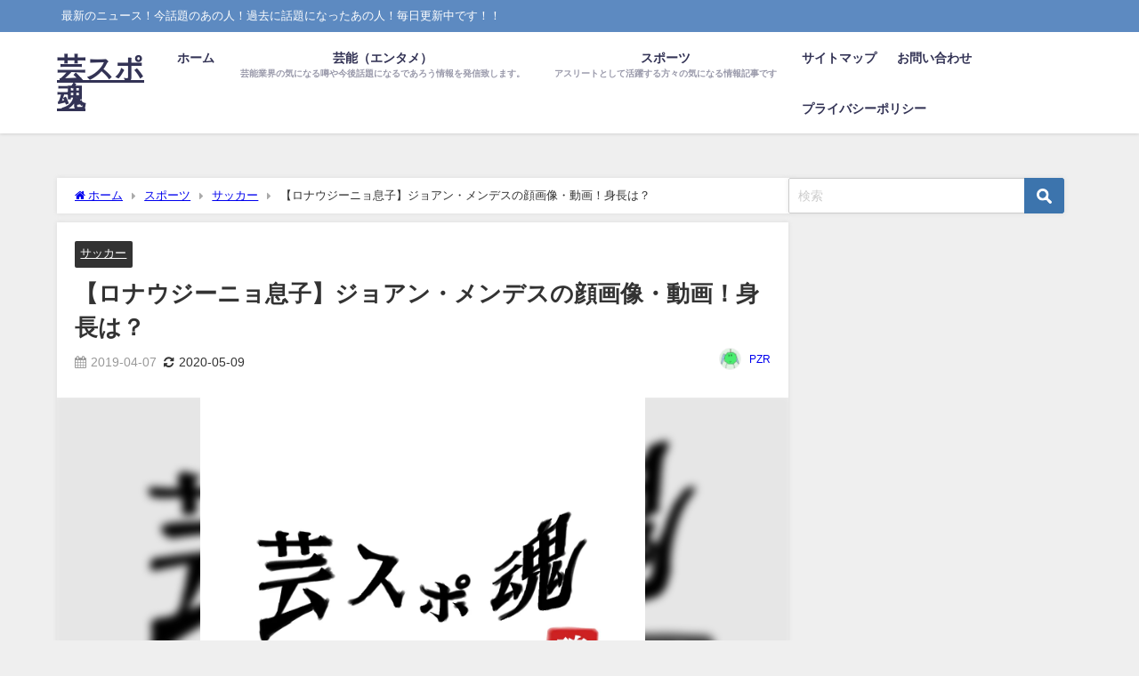

--- FILE ---
content_type: text/html; charset=UTF-8
request_url: https://geisposoul.com/joao-mendes/
body_size: 22185
content:
<!DOCTYPE html>
<html lang="ja">
<head>
<meta charset="utf-8">
<meta http-equiv="X-UA-Compatible" content="IE=edge">
<meta name="viewport" content="width=device-width, initial-scale=1" />
<title>【ロナウジーニョ息子】ジョアン・メンデスの顔画像・動画！身長は？</title>
<meta name="description" content="2002 FIFAワールドカップ優勝に導いたブラジルサッカー界の国宝！ スペインのバルセロナでメッシとチアゴと共に黄金時代を築いた そう！ファンタジスタこと、ロナウジーニョですね。  Alô, Bru">
<meta name="thumbnail" content="https://geisposoul.com/wp-content/uploads/2020/05/IMG_0805-150x150.jpg" /><!-- Diver OGP -->
<meta property="og:locale" content="ja_JP" />
<meta property="og:title" content="【ロナウジーニョ息子】ジョアン・メンデスの顔画像・動画！身長は？" />
<meta property="og:description" content="2002 FIFAワールドカップ優勝に導いたブラジルサッカー界の国宝！ スペインのバルセロナでメッシとチアゴと共に黄金時代を築いた そう！ファンタジスタこと、ロナウジーニョですね。  Alô, Bru" />
<meta property="og:type" content="article" />
<meta property="og:url" content="https://geisposoul.com/joao-mendes/" />
<meta property="og:image" content="https://geisposoul.com/wp-content/uploads/2020/05/IMG_0805.jpg" />
<meta property="og:site_name" content="芸スポ魂" />
<meta name="twitter:card" content="summary_large_image" />
<meta name="twitter:title" content="【ロナウジーニョ息子】ジョアン・メンデスの顔画像・動画！身長は？" />
<meta name="twitter:url" content="https://geisposoul.com/joao-mendes/" />
<meta name="twitter:description" content="2002 FIFAワールドカップ優勝に導いたブラジルサッカー界の国宝！ スペインのバルセロナでメッシとチアゴと共に黄金時代を築いた そう！ファンタジスタこと、ロナウジーニョですね。  Alô, Bru" />
<meta name="twitter:image" content="https://geisposoul.com/wp-content/uploads/2020/05/IMG_0805.jpg" />
<!-- / Diver OGP -->
<link rel="canonical" href="https://geisposoul.com/joao-mendes/">
<link rel="shortcut icon" href="">
<!--[if IE]>
		<link rel="shortcut icon" href="">
<![endif]-->
<link rel="apple-touch-icon" href="" />
<meta name='robots' content='max-image-preview' />
<link rel='dns-prefetch' href='//cdnjs.cloudflare.com' />
<link rel="alternate" type="application/rss+xml" title="芸スポ魂 &raquo; フィード" href="https://geisposoul.com/feed/" />
<link rel="alternate" type="application/rss+xml" title="芸スポ魂 &raquo; コメントフィード" href="https://geisposoul.com/comments/feed/" />
<link rel="alternate" type="application/rss+xml" title="芸スポ魂 &raquo; 【ロナウジーニョ息子】ジョアン・メンデスの顔画像・動画！身長は？ のコメントのフィード" href="https://geisposoul.com/joao-mendes/feed/" />
<link rel='stylesheet'  href='https://geisposoul.com/wp-includes/css/dist/block-library/style.min.css?ver=6.3.7&#038;theme=6.0.50'  media='all'>
<style id='global-styles-inline-css' type='text/css'>
body{--wp--preset--color--black: #000000;--wp--preset--color--cyan-bluish-gray: #abb8c3;--wp--preset--color--white: #ffffff;--wp--preset--color--pale-pink: #f78da7;--wp--preset--color--vivid-red: #cf2e2e;--wp--preset--color--luminous-vivid-orange: #ff6900;--wp--preset--color--luminous-vivid-amber: #fcb900;--wp--preset--color--light-green-cyan: #7bdcb5;--wp--preset--color--vivid-green-cyan: #00d084;--wp--preset--color--pale-cyan-blue: #8ed1fc;--wp--preset--color--vivid-cyan-blue: #0693e3;--wp--preset--color--vivid-purple: #9b51e0;--wp--preset--color--light-blue: #70b8f1;--wp--preset--color--light-red: #ff8178;--wp--preset--color--light-green: #2ac113;--wp--preset--color--light-yellow: #ffe822;--wp--preset--color--light-orange: #ffa30d;--wp--preset--color--blue: #00f;--wp--preset--color--red: #f00;--wp--preset--color--purple: #674970;--wp--preset--color--gray: #ccc;--wp--preset--gradient--vivid-cyan-blue-to-vivid-purple: linear-gradient(135deg,rgba(6,147,227,1) 0%,rgb(155,81,224) 100%);--wp--preset--gradient--light-green-cyan-to-vivid-green-cyan: linear-gradient(135deg,rgb(122,220,180) 0%,rgb(0,208,130) 100%);--wp--preset--gradient--luminous-vivid-amber-to-luminous-vivid-orange: linear-gradient(135deg,rgba(252,185,0,1) 0%,rgba(255,105,0,1) 100%);--wp--preset--gradient--luminous-vivid-orange-to-vivid-red: linear-gradient(135deg,rgba(255,105,0,1) 0%,rgb(207,46,46) 100%);--wp--preset--gradient--very-light-gray-to-cyan-bluish-gray: linear-gradient(135deg,rgb(238,238,238) 0%,rgb(169,184,195) 100%);--wp--preset--gradient--cool-to-warm-spectrum: linear-gradient(135deg,rgb(74,234,220) 0%,rgb(151,120,209) 20%,rgb(207,42,186) 40%,rgb(238,44,130) 60%,rgb(251,105,98) 80%,rgb(254,248,76) 100%);--wp--preset--gradient--blush-light-purple: linear-gradient(135deg,rgb(255,206,236) 0%,rgb(152,150,240) 100%);--wp--preset--gradient--blush-bordeaux: linear-gradient(135deg,rgb(254,205,165) 0%,rgb(254,45,45) 50%,rgb(107,0,62) 100%);--wp--preset--gradient--luminous-dusk: linear-gradient(135deg,rgb(255,203,112) 0%,rgb(199,81,192) 50%,rgb(65,88,208) 100%);--wp--preset--gradient--pale-ocean: linear-gradient(135deg,rgb(255,245,203) 0%,rgb(182,227,212) 50%,rgb(51,167,181) 100%);--wp--preset--gradient--electric-grass: linear-gradient(135deg,rgb(202,248,128) 0%,rgb(113,206,126) 100%);--wp--preset--gradient--midnight: linear-gradient(135deg,rgb(2,3,129) 0%,rgb(40,116,252) 100%);--wp--preset--font-size--small: .8em;--wp--preset--font-size--medium: 1em;--wp--preset--font-size--large: 1.2em;--wp--preset--font-size--x-large: 42px;--wp--preset--font-size--xlarge: 1.5em;--wp--preset--font-size--xxlarge: 2em;--wp--preset--spacing--20: 0.44rem;--wp--preset--spacing--30: 0.67rem;--wp--preset--spacing--40: 1rem;--wp--preset--spacing--50: 1.5rem;--wp--preset--spacing--60: 2.25rem;--wp--preset--spacing--70: 3.38rem;--wp--preset--spacing--80: 5.06rem;--wp--preset--shadow--natural: 6px 6px 9px rgba(0, 0, 0, 0.2);--wp--preset--shadow--deep: 12px 12px 50px rgba(0, 0, 0, 0.4);--wp--preset--shadow--sharp: 6px 6px 0px rgba(0, 0, 0, 0.2);--wp--preset--shadow--outlined: 6px 6px 0px -3px rgba(255, 255, 255, 1), 6px 6px rgba(0, 0, 0, 1);--wp--preset--shadow--crisp: 6px 6px 0px rgba(0, 0, 0, 1);--wp--custom--spacing--small: max(1.25rem, 5vw);--wp--custom--spacing--medium: clamp(2rem, 8vw, calc(4 * var(--wp--style--block-gap)));--wp--custom--spacing--large: clamp(4rem, 10vw, 8rem);--wp--custom--spacing--outer: var(--wp--custom--spacing--small, 1.25rem);--wp--custom--typography--font-size--huge: clamp(2.25rem, 4vw, 2.75rem);--wp--custom--typography--font-size--gigantic: clamp(2.75rem, 6vw, 3.25rem);--wp--custom--typography--font-size--colossal: clamp(3.25rem, 8vw, 6.25rem);--wp--custom--typography--line-height--tiny: 1.15;--wp--custom--typography--line-height--small: 1.2;--wp--custom--typography--line-height--medium: 1.4;--wp--custom--typography--line-height--normal: 1.6;}body { margin: 0;--wp--style--global--content-size: 769px;--wp--style--global--wide-size: 1240px; }.wp-site-blocks > .alignleft { float: left; margin-right: 2em; }.wp-site-blocks > .alignright { float: right; margin-left: 2em; }.wp-site-blocks > .aligncenter { justify-content: center; margin-left: auto; margin-right: auto; }:where(.wp-site-blocks) > * { margin-block-start: 1.5em; margin-block-end: 0; }:where(.wp-site-blocks) > :first-child:first-child { margin-block-start: 0; }:where(.wp-site-blocks) > :last-child:last-child { margin-block-end: 0; }body { --wp--style--block-gap: 1.5em; }:where(body .is-layout-flow)  > :first-child:first-child{margin-block-start: 0;}:where(body .is-layout-flow)  > :last-child:last-child{margin-block-end: 0;}:where(body .is-layout-flow)  > *{margin-block-start: 1.5em;margin-block-end: 0;}:where(body .is-layout-constrained)  > :first-child:first-child{margin-block-start: 0;}:where(body .is-layout-constrained)  > :last-child:last-child{margin-block-end: 0;}:where(body .is-layout-constrained)  > *{margin-block-start: 1.5em;margin-block-end: 0;}:where(body .is-layout-flex) {gap: 1.5em;}:where(body .is-layout-grid) {gap: 1.5em;}body .is-layout-flow > .alignleft{float: left;margin-inline-start: 0;margin-inline-end: 2em;}body .is-layout-flow > .alignright{float: right;margin-inline-start: 2em;margin-inline-end: 0;}body .is-layout-flow > .aligncenter{margin-left: auto !important;margin-right: auto !important;}body .is-layout-constrained > .alignleft{float: left;margin-inline-start: 0;margin-inline-end: 2em;}body .is-layout-constrained > .alignright{float: right;margin-inline-start: 2em;margin-inline-end: 0;}body .is-layout-constrained > .aligncenter{margin-left: auto !important;margin-right: auto !important;}body .is-layout-constrained > :where(:not(.alignleft):not(.alignright):not(.alignfull)){max-width: var(--wp--style--global--content-size);margin-left: auto !important;margin-right: auto !important;}body .is-layout-constrained > .alignwide{max-width: var(--wp--style--global--wide-size);}body .is-layout-flex{display: flex;}body .is-layout-flex{flex-wrap: wrap;align-items: center;}body .is-layout-flex > *{margin: 0;}body .is-layout-grid{display: grid;}body .is-layout-grid > *{margin: 0;}body{padding-top: 0px;padding-right: 0px;padding-bottom: 0px;padding-left: 0px;}.wp-element-button, .wp-block-button__link{background-color: #32373c;border-width: 0;color: #fff;font-family: inherit;font-size: inherit;line-height: inherit;padding: calc(0.667em + 2px) calc(1.333em + 2px);text-decoration: none;}.has-black-color{color: var(--wp--preset--color--black) !important;}.has-cyan-bluish-gray-color{color: var(--wp--preset--color--cyan-bluish-gray) !important;}.has-white-color{color: var(--wp--preset--color--white) !important;}.has-pale-pink-color{color: var(--wp--preset--color--pale-pink) !important;}.has-vivid-red-color{color: var(--wp--preset--color--vivid-red) !important;}.has-luminous-vivid-orange-color{color: var(--wp--preset--color--luminous-vivid-orange) !important;}.has-luminous-vivid-amber-color{color: var(--wp--preset--color--luminous-vivid-amber) !important;}.has-light-green-cyan-color{color: var(--wp--preset--color--light-green-cyan) !important;}.has-vivid-green-cyan-color{color: var(--wp--preset--color--vivid-green-cyan) !important;}.has-pale-cyan-blue-color{color: var(--wp--preset--color--pale-cyan-blue) !important;}.has-vivid-cyan-blue-color{color: var(--wp--preset--color--vivid-cyan-blue) !important;}.has-vivid-purple-color{color: var(--wp--preset--color--vivid-purple) !important;}.has-light-blue-color{color: var(--wp--preset--color--light-blue) !important;}.has-light-red-color{color: var(--wp--preset--color--light-red) !important;}.has-light-green-color{color: var(--wp--preset--color--light-green) !important;}.has-light-yellow-color{color: var(--wp--preset--color--light-yellow) !important;}.has-light-orange-color{color: var(--wp--preset--color--light-orange) !important;}.has-blue-color{color: var(--wp--preset--color--blue) !important;}.has-red-color{color: var(--wp--preset--color--red) !important;}.has-purple-color{color: var(--wp--preset--color--purple) !important;}.has-gray-color{color: var(--wp--preset--color--gray) !important;}.has-black-background-color{background-color: var(--wp--preset--color--black) !important;}.has-cyan-bluish-gray-background-color{background-color: var(--wp--preset--color--cyan-bluish-gray) !important;}.has-white-background-color{background-color: var(--wp--preset--color--white) !important;}.has-pale-pink-background-color{background-color: var(--wp--preset--color--pale-pink) !important;}.has-vivid-red-background-color{background-color: var(--wp--preset--color--vivid-red) !important;}.has-luminous-vivid-orange-background-color{background-color: var(--wp--preset--color--luminous-vivid-orange) !important;}.has-luminous-vivid-amber-background-color{background-color: var(--wp--preset--color--luminous-vivid-amber) !important;}.has-light-green-cyan-background-color{background-color: var(--wp--preset--color--light-green-cyan) !important;}.has-vivid-green-cyan-background-color{background-color: var(--wp--preset--color--vivid-green-cyan) !important;}.has-pale-cyan-blue-background-color{background-color: var(--wp--preset--color--pale-cyan-blue) !important;}.has-vivid-cyan-blue-background-color{background-color: var(--wp--preset--color--vivid-cyan-blue) !important;}.has-vivid-purple-background-color{background-color: var(--wp--preset--color--vivid-purple) !important;}.has-light-blue-background-color{background-color: var(--wp--preset--color--light-blue) !important;}.has-light-red-background-color{background-color: var(--wp--preset--color--light-red) !important;}.has-light-green-background-color{background-color: var(--wp--preset--color--light-green) !important;}.has-light-yellow-background-color{background-color: var(--wp--preset--color--light-yellow) !important;}.has-light-orange-background-color{background-color: var(--wp--preset--color--light-orange) !important;}.has-blue-background-color{background-color: var(--wp--preset--color--blue) !important;}.has-red-background-color{background-color: var(--wp--preset--color--red) !important;}.has-purple-background-color{background-color: var(--wp--preset--color--purple) !important;}.has-gray-background-color{background-color: var(--wp--preset--color--gray) !important;}.has-black-border-color{border-color: var(--wp--preset--color--black) !important;}.has-cyan-bluish-gray-border-color{border-color: var(--wp--preset--color--cyan-bluish-gray) !important;}.has-white-border-color{border-color: var(--wp--preset--color--white) !important;}.has-pale-pink-border-color{border-color: var(--wp--preset--color--pale-pink) !important;}.has-vivid-red-border-color{border-color: var(--wp--preset--color--vivid-red) !important;}.has-luminous-vivid-orange-border-color{border-color: var(--wp--preset--color--luminous-vivid-orange) !important;}.has-luminous-vivid-amber-border-color{border-color: var(--wp--preset--color--luminous-vivid-amber) !important;}.has-light-green-cyan-border-color{border-color: var(--wp--preset--color--light-green-cyan) !important;}.has-vivid-green-cyan-border-color{border-color: var(--wp--preset--color--vivid-green-cyan) !important;}.has-pale-cyan-blue-border-color{border-color: var(--wp--preset--color--pale-cyan-blue) !important;}.has-vivid-cyan-blue-border-color{border-color: var(--wp--preset--color--vivid-cyan-blue) !important;}.has-vivid-purple-border-color{border-color: var(--wp--preset--color--vivid-purple) !important;}.has-light-blue-border-color{border-color: var(--wp--preset--color--light-blue) !important;}.has-light-red-border-color{border-color: var(--wp--preset--color--light-red) !important;}.has-light-green-border-color{border-color: var(--wp--preset--color--light-green) !important;}.has-light-yellow-border-color{border-color: var(--wp--preset--color--light-yellow) !important;}.has-light-orange-border-color{border-color: var(--wp--preset--color--light-orange) !important;}.has-blue-border-color{border-color: var(--wp--preset--color--blue) !important;}.has-red-border-color{border-color: var(--wp--preset--color--red) !important;}.has-purple-border-color{border-color: var(--wp--preset--color--purple) !important;}.has-gray-border-color{border-color: var(--wp--preset--color--gray) !important;}.has-vivid-cyan-blue-to-vivid-purple-gradient-background{background: var(--wp--preset--gradient--vivid-cyan-blue-to-vivid-purple) !important;}.has-light-green-cyan-to-vivid-green-cyan-gradient-background{background: var(--wp--preset--gradient--light-green-cyan-to-vivid-green-cyan) !important;}.has-luminous-vivid-amber-to-luminous-vivid-orange-gradient-background{background: var(--wp--preset--gradient--luminous-vivid-amber-to-luminous-vivid-orange) !important;}.has-luminous-vivid-orange-to-vivid-red-gradient-background{background: var(--wp--preset--gradient--luminous-vivid-orange-to-vivid-red) !important;}.has-very-light-gray-to-cyan-bluish-gray-gradient-background{background: var(--wp--preset--gradient--very-light-gray-to-cyan-bluish-gray) !important;}.has-cool-to-warm-spectrum-gradient-background{background: var(--wp--preset--gradient--cool-to-warm-spectrum) !important;}.has-blush-light-purple-gradient-background{background: var(--wp--preset--gradient--blush-light-purple) !important;}.has-blush-bordeaux-gradient-background{background: var(--wp--preset--gradient--blush-bordeaux) !important;}.has-luminous-dusk-gradient-background{background: var(--wp--preset--gradient--luminous-dusk) !important;}.has-pale-ocean-gradient-background{background: var(--wp--preset--gradient--pale-ocean) !important;}.has-electric-grass-gradient-background{background: var(--wp--preset--gradient--electric-grass) !important;}.has-midnight-gradient-background{background: var(--wp--preset--gradient--midnight) !important;}.has-small-font-size{font-size: var(--wp--preset--font-size--small) !important;}.has-medium-font-size{font-size: var(--wp--preset--font-size--medium) !important;}.has-large-font-size{font-size: var(--wp--preset--font-size--large) !important;}.has-x-large-font-size{font-size: var(--wp--preset--font-size--x-large) !important;}.has-xlarge-font-size{font-size: var(--wp--preset--font-size--xlarge) !important;}.has-xxlarge-font-size{font-size: var(--wp--preset--font-size--xxlarge) !important;}
.wp-block-navigation a:where(:not(.wp-element-button)){color: inherit;}
.wp-block-pullquote{font-size: 1.5em;line-height: 1.6;}
.wp-block-group-is-layout-flow > :first-child:first-child{margin-block-start: 0;}.wp-block-group-is-layout-flow > :last-child:last-child{margin-block-end: 0;}.wp-block-group-is-layout-flow > *{margin-block-start: 0;margin-block-end: 0;}.wp-block-group-is-layout-constrained > :first-child:first-child{margin-block-start: 0;}.wp-block-group-is-layout-constrained > :last-child:last-child{margin-block-end: 0;}.wp-block-group-is-layout-constrained > *{margin-block-start: 0;margin-block-end: 0;}.wp-block-group-is-layout-flex{gap: 0;}.wp-block-group-is-layout-grid{gap: 0;}
</style>
<link rel='stylesheet'  href='https://geisposoul.com/wp-content/plugins/contact-form-7/includes/css/styles.css?ver=5.8.1&#038;theme=6.0.50'  media='all'>
<link rel='stylesheet'  href='https://geisposoul.com/wp-content/themes/diver/css/style.min.css?ver=6.3.7&#038;theme=6.0.50'  media='all'>
<link rel='stylesheet'  href='https://geisposoul.com/wp-content/themes/diver/style.css?theme=6.0.50'  media='all'>
<link rel='stylesheet'  href='https://geisposoul.com/wp-content/plugins/amazonjs/css/amazonjs.css?ver=0.10&#038;theme=6.0.50'  media='all'>
<style id='rocket-lazyload-inline-css' type='text/css'>
.rll-youtube-player{position:relative;padding-bottom:56.23%;height:0;overflow:hidden;max-width:100%;}.rll-youtube-player iframe{position:absolute;top:0;left:0;width:100%;height:100%;z-index:100;background:0 0}.rll-youtube-player img{bottom:0;display:block;left:0;margin:auto;max-width:100%;width:100%;position:absolute;right:0;top:0;border:none;height:auto;cursor:pointer;-webkit-transition:.4s all;-moz-transition:.4s all;transition:.4s all}.rll-youtube-player img:hover{-webkit-filter:brightness(75%)}.rll-youtube-player .play{height:72px;width:72px;left:50%;top:50%;margin-left:-36px;margin-top:-36px;position:absolute;background:url(https://geisposoul.com/wp-content/plugins/rocket-lazy-load/assets/img/youtube.png) no-repeat;cursor:pointer}.wp-has-aspect-ratio .rll-youtube-player{position:absolute;padding-bottom:0;width:100%;height:100%;top:0;bottom:0;left:0;right:0}
</style>
<script src='https://geisposoul.com/wp-includes/js/jquery/jquery.min.js?ver=3.7.0&#038;theme=6.0.50' id='jquery-core-js'></script>
<script src='https://geisposoul.com/wp-includes/js/jquery/jquery-migrate.min.js?ver=3.4.1&#038;theme=6.0.50' id='jquery-migrate-js'></script>
<script id="jquery-js-after" type="text/javascript">
jQuery(document).ready(function() {
	jQuery(".b732d4c533504b005eb70125f2548d1d").click(function() {
		jQuery.post(
			"https://geisposoul.com/wp-admin/admin-ajax.php", {
				"action": "quick_adsense_onpost_ad_click",
				"quick_adsense_onpost_ad_index": jQuery(this).attr("data-index"),
				"quick_adsense_nonce": "e0cf5b5d87",
			}, function(response) { }
		);
	});
});
</script>
<link rel="https://api.w.org/" href="https://geisposoul.com/wp-json/" /><link rel="alternate" type="application/json" href="https://geisposoul.com/wp-json/wp/v2/posts/15783" /><link rel="EditURI" type="application/rsd+xml" title="RSD" href="https://geisposoul.com/xmlrpc.php?rsd" />
<meta name="generator" content="WordPress 6.3.7" />
<link rel='shortlink' href='https://geisposoul.com/?p=15783' />
<link rel="alternate" type="application/json+oembed" href="https://geisposoul.com/wp-json/oembed/1.0/embed?url=https%3A%2F%2Fgeisposoul.com%2Fjoao-mendes%2F" />
<link rel="alternate" type="text/xml+oembed" href="https://geisposoul.com/wp-json/oembed/1.0/embed?url=https%3A%2F%2Fgeisposoul.com%2Fjoao-mendes%2F&#038;format=xml" />
      <script>
      (function(i,s,o,g,r,a,m){i['GoogleAnalyticsObject']=r;i[r]=i[r]||function(){(i[r].q=i[r].q||[]).push(arguments)},i[r].l=1*new Date();a=s.createElement(o),m=s.getElementsByTagName(o)[0];a.async=1;a.src=g;m.parentNode.insertBefore(a,m)})(window,document,'script','//www.google-analytics.com/analytics.js','ga');ga('create',"UA-51356220-3",'auto');ga('send','pageview');</script>
      <script type="application/ld+json" class="json-ld">[
    {
        "@context": "https://schema.org",
        "@type": "BlogPosting",
        "mainEntityOfPage": {
            "@type": "WebPage",
            "@id": "https://geisposoul.com/joao-mendes/"
        },
        "headline": "【ロナウジーニョ息子】ジョアン・メンデスの顔画像・動画！身長は？",
        "image": [
            "https://geisposoul.com/wp-content/uploads/2020/05/IMG_0805.jpg",
            "https://geisposoul.com/wp-content/uploads/2020/05/IMG_0805-300x300.jpg",
            "https://geisposoul.com/wp-content/uploads/2020/05/IMG_0805-150x150.jpg"
        ],
        "description": "2002 FIFAワールドカップ優勝に導いたブラジルサッカー界の国宝！ スペインのバルセロナでメッシとチアゴと共に黄金時代を築いた そう！ファンタジスタこと、ロナウジーニョですね。  Alô, Bru",
        "datePublished": "2019-04-07T08:42:51+09:00",
        "dateModified": "2020-05-09T19:37:08+09:00",
        "articleSection": [
            "サッカー"
        ],
        "author": {
            "@type": "Person",
            "name": "PZR",
            "url": "https://geisposoul.com/author/masato555/"
        },
        "publisher": {
            "@context": "http://schema.org",
            "@type": "Organization",
            "name": "芸スポ魂",
            "description": "最新のニュース！今話題のあの人！過去に話題になったあの人！毎日更新中です！！",
            "logo": null
        }
    }
]</script>
<style>body{background-image:url('');}</style> <style> #onlynav ul ul,#nav_fixed #nav ul ul,.header-logo #nav ul ul {visibility:hidden;opacity:0;transition:.2s ease-in-out;transform:translateY(10px);}#onlynav ul ul ul,#nav_fixed #nav ul ul ul,.header-logo #nav ul ul ul {transform:translateX(-20px) translateY(0);}#onlynav ul li:hover > ul,#nav_fixed #nav ul li:hover > ul,.header-logo #nav ul li:hover > ul{visibility:visible;opacity:1;transform:translateY(0);}#onlynav ul ul li:hover > ul,#nav_fixed #nav ul ul li:hover > ul,.header-logo #nav ul ul li:hover > ul{transform:translateX(0) translateY(0);}</style><style>body{background-color:#efefef;color:#333333;}:where(a){color:#333355;}:where(a):hover{color:#6495ED}:where(.content){color:#000;}:where(.content) a{color:#6f97bc;}:where(.content) a:hover{color:#6495ED;}.header-wrap,#header ul.sub-menu, #header ul.children,#scrollnav,.description_sp{background:#ffffff;color:#333333}.header-wrap a,#scrollnav a,div.logo_title{color:#333355;}.header-wrap a:hover,div.logo_title:hover{color:#6495ED}.drawer-nav-btn span{background-color:#333355;}.drawer-nav-btn:before,.drawer-nav-btn:after {border-color:#333355;}#scrollnav ul li a{background:rgba(255,255,255,.8);color:#505050}.header_small_menu{background:#5d8ac1;color:#fff}.header_small_menu a{color:#fff}.header_small_menu a:hover{color:#6495ED}#nav_fixed.fixed, #nav_fixed #nav ul ul{background:#ffffff;color:#333333}#nav_fixed.fixed a,#nav_fixed .logo_title{color:#333355}#nav_fixed.fixed a:hover{color:#6495ED}#nav_fixed .drawer-nav-btn:before,#nav_fixed .drawer-nav-btn:after{border-color:#333355;}#nav_fixed .drawer-nav-btn span{background-color:#333355;}#onlynav{background:#fff;color:#333}#onlynav ul li a{color:#333}#onlynav ul ul.sub-menu{background:#fff}#onlynav div > ul > li > a:before{border-color:#333}#onlynav ul > li:hover > a:hover,#onlynav ul>li:hover>a,#onlynav ul>li:hover li:hover>a,#onlynav ul li:hover ul li ul li:hover > a{background:#5d8ac1;color:#fff}#onlynav ul li ul li ul:before{border-left-color:#fff}#onlynav ul li:last-child ul li ul:before{border-right-color:#fff}#bigfooter{background:#fff;color:#333333}#bigfooter a{color:#333355}#bigfooter a:hover{color:#6495ED}#footer{background:#fff;color:#999}#footer a{color:#333355}#footer a:hover{color:#6495ED}#sidebar .widget{background:#fff;color:#333;}#sidebar .widget a{color:#333355;}#sidebar .widget a:hover{color:#6495ED;}.post-box-contents,#main-wrap #pickup_posts_container img,.hentry, #single-main .post-sub,.navigation,.single_thumbnail,.in_loop,#breadcrumb,.pickup-cat-list,.maintop-widget, .mainbottom-widget,#share_plz,.sticky-post-box,.catpage_content_wrap,.cat-post-main{background:#fff;}.post-box{border-color:#eee;}.drawer_content_title,.searchbox_content_title{background:#eee;color:#333;}.drawer-nav,#header_search{background:#fff}.drawer-nav,.drawer-nav a,#header_search,#header_search a{color:#000}#footer_sticky_menu{background:rgba(255,255,255,.8)}.footermenu_col{background:rgba(255,255,255,.8);color:#333;}a.page-numbers{background:#afafaf;color:#fff;}.pagination .current{background:#607d8b;color:#fff;}</style><style>@media screen and (min-width:1201px){#main-wrap,.header-wrap .header-logo,.header_small_content,.bigfooter_wrap,.footer_content,.container_top_widget,.container_bottom_widget{width:90%;}}@media screen and (max-width:1200px){ #main-wrap,.header-wrap .header-logo, .header_small_content, .bigfooter_wrap,.footer_content, .container_top_widget, .container_bottom_widget{width:96%;}}@media screen and (max-width:768px){#main-wrap,.header-wrap .header-logo,.header_small_content,.bigfooter_wrap,.footer_content,.container_top_widget,.container_bottom_widget{width:100%;}}@media screen and (min-width:960px){#sidebar {width:310px;}}</style><style>@media screen and (min-width:1201px){#main-wrap{width:90%;}}@media screen and (max-width:1200px){ #main-wrap{width:96%;}}</style><style type="text/css" id="diver-custom-heading-css">.content h2:where(:not([class])),:where(.is-editor-blocks) :where(.content) h2:not(.sc_heading){color:#fff;background-color:#607d8b;text-align:left;border-radius:5px;}.content h3:where(:not([class])),:where(.is-editor-blocks) :where(.content) h3:not(.sc_heading){color:#000;background-color:#000;text-align:left;border-bottom:2px solid #000;background:transparent;padding-left:0px;padding-right:0px;}.content h4:where(:not([class])),:where(.is-editor-blocks) :where(.content) h4:not(.sc_heading){color:#000;background-color:#000;text-align:left;background:transparent;display:flex;align-items:center;padding:0px;}.content h4:where(:not([class])):before,:where(.is-editor-blocks) :where(.content) h4:not(.sc_heading):before{content:"";width:.6em;height:.6em;margin-right:.6em;background-color:#000;transform:rotate(45deg);}.content h5:where(:not([class])),:where(.is-editor-blocks) :where(.content) h5:not(.sc_heading){color:#000;}</style><style type="text/css">.broken_link, a.broken_link {
	text-decoration: line-through;
}</style><style type="text/css">.removed_link, a.removed_link {
	text-decoration: line-through;
}</style><noscript><style id="rocket-lazyload-nojs-css">.rll-youtube-player, [data-lazy-src]{display:none !important;}</style></noscript>
<script src="https://www.youtube.com/iframe_api"></script>

</head>
<body data-rsssl=1 itemscope="itemscope" itemtype="http://schema.org/WebPage" class="post-template-default single single-post postid-15783 single-format-standard wp-embed-responsive  l-sidebar-right">

<div id="container">
<!-- header -->
	<!-- lpページでは表示しない -->
	<div id="header" class="clearfix">
					<header class="header-wrap" role="banner" itemscope="itemscope" itemtype="http://schema.org/WPHeader">
			<div class="header_small_menu clearfix">
		<div class="header_small_content">
			<div id="description">最新のニュース！今話題のあの人！過去に話題になったあの人！毎日更新中です！！</div>
			<nav class="header_small_menu_right" role="navigation" itemscope="itemscope" itemtype="http://scheme.org/SiteNavigationElement">
							</nav>
		</div>
	</div>

			<div class="header-logo clearfix">
				

				<!-- /Navigation -->

								<div id="logo">
										<a href="https://geisposoul.com/">
													<div class="logo_title">芸スポ魂</div>
											</a>
				</div>
									<nav id="nav" role="navigation" itemscope="itemscope" itemtype="http://scheme.org/SiteNavigationElement">
						<div class="menu-%e3%83%a1%e3%83%8b%e3%83%a5%e3%83%bc-1-container"><ul id="mainnavul" class="menu"><li id="menu-item-25" class="menu-item menu-item-type-custom menu-item-object-custom menu-item-home menu-item-25"><a href="https://geisposoul.com/">ホーム</a></li>
<li id="menu-item-5965" class="menu-item menu-item-type-taxonomy menu-item-object-category menu-item-has-children menu-item-5965"><a href="https://geisposoul.com/category/geinou/"><div class="menu_title">芸能（エンタメ）</div><div class="menu_desc">芸能業界の気になる噂や今後話題になるであろう情報を発信致します。</div></a>
<ul class="sub-menu">
	<li id="menu-item-5968" class="menu-item menu-item-type-taxonomy menu-item-object-category menu-item-5968"><a href="https://geisposoul.com/category/geinou/haiyuu/"><div class="menu_title">俳優</div><div class="menu_desc">気になる俳優の気になる情報や今後どうなるかについて記事にしています</div></a></li>
	<li id="menu-item-5967" class="menu-item menu-item-type-taxonomy menu-item-object-category menu-item-5967"><a href="https://geisposoul.com/category/geinou/jyoyuu/"><div class="menu_title">女優</div><div class="menu_desc">気になる女優さんの気になる情報や今後どうなるかについて記事にしています</div></a></li>
	<li id="menu-item-5969" class="menu-item menu-item-type-taxonomy menu-item-object-category menu-item-5969"><a href="https://geisposoul.com/category/geinou/tarennto/"><div class="menu_title">タレント</div><div class="menu_desc">気になるタレントの気になる情報や今後どうなるかについて記事にしています</div></a></li>
	<li id="menu-item-5971" class="menu-item menu-item-type-taxonomy menu-item-object-category menu-item-5971"><a href="https://geisposoul.com/category/geinou/owarai/"><div class="menu_title">お笑い芸人</div><div class="menu_desc">気になるお笑い芸人の気になる情報や今後どうなるかについて記事にしています</div></a></li>
	<li id="menu-item-5970" class="menu-item menu-item-type-taxonomy menu-item-object-category menu-item-5970"><a href="https://geisposoul.com/category/geinou/music/"><div class="menu_title">ミュージシャン</div><div class="menu_desc">歌手の気になる情報や今後どうなるかについて記事にしています</div></a></li>
	<li id="menu-item-5972" class="menu-item menu-item-type-taxonomy menu-item-object-category menu-item-5972"><a href="https://geisposoul.com/category/geinou/%e3%82%a2%e3%83%8a%e3%82%a6%e3%83%b3%e3%82%b5%e3%83%bc/">アナウンサー</a></li>
	<li id="menu-item-5989" class="menu-item menu-item-type-taxonomy menu-item-object-category menu-item-5989"><a href="https://geisposoul.com/category/%e3%83%a2%e3%83%87%e3%83%ab/">モデル</a></li>
	<li id="menu-item-5991" class="menu-item menu-item-type-taxonomy menu-item-object-category menu-item-5991"><a href="https://geisposoul.com/category/geinou/%e9%80%86%e8%bc%b8%e5%85%a5%e4%bf%b3%e5%84%aa/">逆輸入俳優</a></li>
</ul>
</li>
<li id="menu-item-5964" class="menu-item menu-item-type-taxonomy menu-item-object-category current-post-ancestor menu-item-has-children menu-item-5964"><a href="https://geisposoul.com/category/sport/"><div class="menu_title">スポーツ</div><div class="menu_desc">アスリートとして活躍する方々の気になる情報記事です</div></a>
<ul class="sub-menu">
	<li id="menu-item-5979" class="menu-item menu-item-type-taxonomy menu-item-object-category menu-item-5979"><a href="https://geisposoul.com/category/sport/figyua/"><div class="menu_title">フィギュアスケート</div><div class="menu_desc">人気の現役フィギュアスケート選手や元フィギュアスケート選手の気になる情報記事です。</div></a></li>
	<li id="menu-item-5975" class="menu-item menu-item-type-taxonomy menu-item-object-category current-post-ancestor current-menu-parent current-post-parent menu-item-has-children menu-item-5975"><a href="https://geisposoul.com/category/sport/%e3%82%b5%e3%83%83%e3%82%ab%e3%83%bc/">サッカー</a>
	<ul class="sub-menu">
		<li id="menu-item-5987" class="menu-item menu-item-type-taxonomy menu-item-object-category menu-item-5987"><a href="https://geisposoul.com/category/sport/%e9%87%8e%e7%90%83/">野球</a></li>
	</ul>
</li>
	<li id="menu-item-5974" class="menu-item menu-item-type-taxonomy menu-item-object-category menu-item-5974"><a href="https://geisposoul.com/category/sport/%e3%82%b4%e3%83%ab%e3%83%95/">ゴルフ</a></li>
	<li id="menu-item-5976" class="menu-item menu-item-type-taxonomy menu-item-object-category menu-item-5976"><a href="https://geisposoul.com/category/sport/%e3%83%86%e3%83%8b%e3%82%b9/">テニス</a></li>
	<li id="menu-item-5977" class="menu-item menu-item-type-taxonomy menu-item-object-category menu-item-5977"><a href="https://geisposoul.com/category/sport/%e3%83%90%e3%83%89%e3%83%9f%e3%83%b3%e3%83%88%e3%83%b3/">バドミントン</a></li>
	<li id="menu-item-5980" class="menu-item menu-item-type-taxonomy menu-item-object-category menu-item-5980"><a href="https://geisposoul.com/category/sport/%e3%83%9c%e3%82%af%e3%82%b7%e3%83%b3%e3%82%b0/">ボクシング</a></li>
	<li id="menu-item-5981" class="menu-item menu-item-type-taxonomy menu-item-object-category menu-item-5981"><a href="https://geisposoul.com/category/sport/%e3%83%a2%e3%83%bc%e3%82%b0%e3%83%ab/">モーグル</a></li>
	<li id="menu-item-5982" class="menu-item menu-item-type-taxonomy menu-item-object-category menu-item-5982"><a href="https://geisposoul.com/category/sport/%e3%83%a9%e3%82%b0%e3%83%93%e3%83%bc/">ラグビー</a></li>
	<li id="menu-item-5983" class="menu-item menu-item-type-taxonomy menu-item-object-category menu-item-5983"><a href="https://geisposoul.com/category/sport/%e6%96%b0%e4%bd%93%e6%93%8d/">新体操</a></li>
	<li id="menu-item-5978" class="menu-item menu-item-type-taxonomy menu-item-object-category menu-item-5978"><a href="https://geisposoul.com/category/sport/%e3%83%90%e3%83%ac%e3%83%bc/">バレー</a></li>
	<li id="menu-item-5986" class="menu-item menu-item-type-taxonomy menu-item-object-category menu-item-5986"><a href="https://geisposoul.com/category/sport/%e7%ab%b6%e9%a6%ac/">競馬</a></li>
	<li id="menu-item-5985" class="menu-item menu-item-type-taxonomy menu-item-object-category menu-item-5985"><a href="https://geisposoul.com/category/sport/%e7%99%bb%e5%b1%b1%e5%ae%b6/">登山家</a></li>
	<li id="menu-item-5984" class="menu-item menu-item-type-taxonomy menu-item-object-category menu-item-5984"><a href="https://geisposoul.com/category/sport/%e6%b0%b4%e6%b3%b3/">水泳</a></li>
	<li id="menu-item-5988" class="menu-item menu-item-type-taxonomy menu-item-object-category menu-item-5988"><a href="https://geisposoul.com/category/sport/%e9%99%b8%e4%b8%8a/">陸上</a></li>
	<li id="menu-item-5973" class="menu-item menu-item-type-taxonomy menu-item-object-category menu-item-5973"><a href="https://geisposoul.com/category/sport/%e3%82%ab%e3%83%bc%e3%83%aa%e3%83%b3%e3%82%b0/">カーリング</a></li>
	<li id="menu-item-5990" class="menu-item menu-item-type-taxonomy menu-item-object-category menu-item-5990"><a href="https://geisposoul.com/category/geinou/%e5%ad%90%e5%bd%b9/">子役</a></li>
</ul>
</li>
<li id="menu-item-5633" class="menu-item menu-item-type-post_type menu-item-object-page menu-item-5633"><a href="https://geisposoul.com/sitemaps/">サイトマップ</a></li>
<li id="menu-item-5634" class="menu-item menu-item-type-post_type menu-item-object-page menu-item-5634"><a href="https://geisposoul.com/toiawase/">お問い合わせ</a></li>
<li id="menu-item-7052" class="menu-item menu-item-type-post_type menu-item-object-page menu-item-7052"><a href="https://geisposoul.com/privacy-policy/">プライバシーポリシー</a></li>
</ul></div>					</nav>
							</div>
		</header>
		<nav id="scrollnav" role="navigation" itemscope="itemscope" itemtype="http://scheme.org/SiteNavigationElement">
					</nav>
		
		<div id="nav_fixed">
		<div class="header-logo clearfix">
			<!-- Navigation -->
			

			<!-- /Navigation -->
			<div class="logo clearfix">
				<a href="https://geisposoul.com/">
											<div class="logo_title">芸スポ魂</div>
									</a>
			</div>
					<nav id="nav" role="navigation" itemscope="itemscope" itemtype="http://scheme.org/SiteNavigationElement">
				<div class="menu-%e3%83%a1%e3%83%8b%e3%83%a5%e3%83%bc-1-container"><ul id="fixnavul" class="menu"><li class="menu-item menu-item-type-custom menu-item-object-custom menu-item-home menu-item-25"><a href="https://geisposoul.com/">ホーム</a></li>
<li class="menu-item menu-item-type-taxonomy menu-item-object-category menu-item-has-children menu-item-5965"><a href="https://geisposoul.com/category/geinou/"><div class="menu_title">芸能（エンタメ）</div><div class="menu_desc">芸能業界の気になる噂や今後話題になるであろう情報を発信致します。</div></a>
<ul class="sub-menu">
	<li class="menu-item menu-item-type-taxonomy menu-item-object-category menu-item-5968"><a href="https://geisposoul.com/category/geinou/haiyuu/"><div class="menu_title">俳優</div><div class="menu_desc">気になる俳優の気になる情報や今後どうなるかについて記事にしています</div></a></li>
	<li class="menu-item menu-item-type-taxonomy menu-item-object-category menu-item-5967"><a href="https://geisposoul.com/category/geinou/jyoyuu/"><div class="menu_title">女優</div><div class="menu_desc">気になる女優さんの気になる情報や今後どうなるかについて記事にしています</div></a></li>
	<li class="menu-item menu-item-type-taxonomy menu-item-object-category menu-item-5969"><a href="https://geisposoul.com/category/geinou/tarennto/"><div class="menu_title">タレント</div><div class="menu_desc">気になるタレントの気になる情報や今後どうなるかについて記事にしています</div></a></li>
	<li class="menu-item menu-item-type-taxonomy menu-item-object-category menu-item-5971"><a href="https://geisposoul.com/category/geinou/owarai/"><div class="menu_title">お笑い芸人</div><div class="menu_desc">気になるお笑い芸人の気になる情報や今後どうなるかについて記事にしています</div></a></li>
	<li class="menu-item menu-item-type-taxonomy menu-item-object-category menu-item-5970"><a href="https://geisposoul.com/category/geinou/music/"><div class="menu_title">ミュージシャン</div><div class="menu_desc">歌手の気になる情報や今後どうなるかについて記事にしています</div></a></li>
	<li class="menu-item menu-item-type-taxonomy menu-item-object-category menu-item-5972"><a href="https://geisposoul.com/category/geinou/%e3%82%a2%e3%83%8a%e3%82%a6%e3%83%b3%e3%82%b5%e3%83%bc/">アナウンサー</a></li>
	<li class="menu-item menu-item-type-taxonomy menu-item-object-category menu-item-5989"><a href="https://geisposoul.com/category/%e3%83%a2%e3%83%87%e3%83%ab/">モデル</a></li>
	<li class="menu-item menu-item-type-taxonomy menu-item-object-category menu-item-5991"><a href="https://geisposoul.com/category/geinou/%e9%80%86%e8%bc%b8%e5%85%a5%e4%bf%b3%e5%84%aa/">逆輸入俳優</a></li>
</ul>
</li>
<li class="menu-item menu-item-type-taxonomy menu-item-object-category current-post-ancestor menu-item-has-children menu-item-5964"><a href="https://geisposoul.com/category/sport/"><div class="menu_title">スポーツ</div><div class="menu_desc">アスリートとして活躍する方々の気になる情報記事です</div></a>
<ul class="sub-menu">
	<li class="menu-item menu-item-type-taxonomy menu-item-object-category menu-item-5979"><a href="https://geisposoul.com/category/sport/figyua/"><div class="menu_title">フィギュアスケート</div><div class="menu_desc">人気の現役フィギュアスケート選手や元フィギュアスケート選手の気になる情報記事です。</div></a></li>
	<li class="menu-item menu-item-type-taxonomy menu-item-object-category current-post-ancestor current-menu-parent current-post-parent menu-item-has-children menu-item-5975"><a href="https://geisposoul.com/category/sport/%e3%82%b5%e3%83%83%e3%82%ab%e3%83%bc/">サッカー</a>
	<ul class="sub-menu">
		<li class="menu-item menu-item-type-taxonomy menu-item-object-category menu-item-5987"><a href="https://geisposoul.com/category/sport/%e9%87%8e%e7%90%83/">野球</a></li>
	</ul>
</li>
	<li class="menu-item menu-item-type-taxonomy menu-item-object-category menu-item-5974"><a href="https://geisposoul.com/category/sport/%e3%82%b4%e3%83%ab%e3%83%95/">ゴルフ</a></li>
	<li class="menu-item menu-item-type-taxonomy menu-item-object-category menu-item-5976"><a href="https://geisposoul.com/category/sport/%e3%83%86%e3%83%8b%e3%82%b9/">テニス</a></li>
	<li class="menu-item menu-item-type-taxonomy menu-item-object-category menu-item-5977"><a href="https://geisposoul.com/category/sport/%e3%83%90%e3%83%89%e3%83%9f%e3%83%b3%e3%83%88%e3%83%b3/">バドミントン</a></li>
	<li class="menu-item menu-item-type-taxonomy menu-item-object-category menu-item-5980"><a href="https://geisposoul.com/category/sport/%e3%83%9c%e3%82%af%e3%82%b7%e3%83%b3%e3%82%b0/">ボクシング</a></li>
	<li class="menu-item menu-item-type-taxonomy menu-item-object-category menu-item-5981"><a href="https://geisposoul.com/category/sport/%e3%83%a2%e3%83%bc%e3%82%b0%e3%83%ab/">モーグル</a></li>
	<li class="menu-item menu-item-type-taxonomy menu-item-object-category menu-item-5982"><a href="https://geisposoul.com/category/sport/%e3%83%a9%e3%82%b0%e3%83%93%e3%83%bc/">ラグビー</a></li>
	<li class="menu-item menu-item-type-taxonomy menu-item-object-category menu-item-5983"><a href="https://geisposoul.com/category/sport/%e6%96%b0%e4%bd%93%e6%93%8d/">新体操</a></li>
	<li class="menu-item menu-item-type-taxonomy menu-item-object-category menu-item-5978"><a href="https://geisposoul.com/category/sport/%e3%83%90%e3%83%ac%e3%83%bc/">バレー</a></li>
	<li class="menu-item menu-item-type-taxonomy menu-item-object-category menu-item-5986"><a href="https://geisposoul.com/category/sport/%e7%ab%b6%e9%a6%ac/">競馬</a></li>
	<li class="menu-item menu-item-type-taxonomy menu-item-object-category menu-item-5985"><a href="https://geisposoul.com/category/sport/%e7%99%bb%e5%b1%b1%e5%ae%b6/">登山家</a></li>
	<li class="menu-item menu-item-type-taxonomy menu-item-object-category menu-item-5984"><a href="https://geisposoul.com/category/sport/%e6%b0%b4%e6%b3%b3/">水泳</a></li>
	<li class="menu-item menu-item-type-taxonomy menu-item-object-category menu-item-5988"><a href="https://geisposoul.com/category/sport/%e9%99%b8%e4%b8%8a/">陸上</a></li>
	<li class="menu-item menu-item-type-taxonomy menu-item-object-category menu-item-5973"><a href="https://geisposoul.com/category/sport/%e3%82%ab%e3%83%bc%e3%83%aa%e3%83%b3%e3%82%b0/">カーリング</a></li>
	<li class="menu-item menu-item-type-taxonomy menu-item-object-category menu-item-5990"><a href="https://geisposoul.com/category/geinou/%e5%ad%90%e5%bd%b9/">子役</a></li>
</ul>
</li>
<li class="menu-item menu-item-type-post_type menu-item-object-page menu-item-5633"><a href="https://geisposoul.com/sitemaps/">サイトマップ</a></li>
<li class="menu-item menu-item-type-post_type menu-item-object-page menu-item-5634"><a href="https://geisposoul.com/toiawase/">お問い合わせ</a></li>
<li class="menu-item menu-item-type-post_type menu-item-object-page menu-item-7052"><a href="https://geisposoul.com/privacy-policy/">プライバシーポリシー</a></li>
</ul></div>			</nav>
				</div>
	</div>
							</div>
	<div class="d_sp">
		</div>
	
			<div class="container_top_widget">
			<div class="container_top_widget_content clearfix">
			            <div class="clearfix diver_widget_adarea">
                <div class="diver_widget_adlabel"></div>
                                    <div class="diver_ad"><div class="ad_wrap">

<ins class="adsbygoogle"
     style="display:block"
     data-ad-client="ca-pub-2445027032075933"
     data-ad-slot="7011412827"
     data-ad-format="auto"
     data-full-width-responsive="true"></ins>
<script>
     (adsbygoogle = window.adsbygoogle || []).push({});
</script>
</div></div>
                            </div>
            			</div>
		</div>
	<div id="main-wrap">
	<!-- main -->
		<div class="l-main-container">
		<main id="single-main"  style="margin-right:-330px;padding-right:330px;" role="main">
					
								<div id="breadcrumb"><ul itemscope itemtype="http://schema.org/BreadcrumbList"><li itemprop="itemListElement" itemscope itemtype="http://schema.org/ListItem"><a href="https://geisposoul.com/" itemprop="item"><span itemprop="name"><i class="fa fa-home" aria-hidden="true"></i> ホーム</span></a><meta itemprop="position" content="1" /></li><li itemprop="itemListElement" itemscope itemtype="http://schema.org/ListItem"><a href="https://geisposoul.com/category/sport/" itemprop="item"><span itemprop="name">スポーツ</span></a><meta itemprop="position" content="2" /></li><li itemprop="itemListElement" itemscope itemtype="http://schema.org/ListItem"><a href="https://geisposoul.com/category/sport/%e3%82%b5%e3%83%83%e3%82%ab%e3%83%bc/" itemprop="item"><span itemprop="name">サッカー</span></a><meta itemprop="position" content="3" /></li><li itemprop="itemListElement" itemscope itemtype="http://schema.org/ListItem"><span itemprop="name">【ロナウジーニョ息子】ジョアン・メンデスの顔画像・動画！身長は？</span><meta itemprop="position" content="4" /></li></ul></div> 
					<div id="content_area" class="fadeIn animated">
												<article id="post-15783" class="post-15783 post type-post status-publish format-standard has-post-thumbnail hentry category-9">
							<header>
								<div class="post-meta clearfix">
									<div class="cat-tag">
																					<div class="single-post-category" style="background:"><a href="https://geisposoul.com/category/sport/%e3%82%b5%e3%83%83%e3%82%ab%e3%83%bc/" rel="category tag">サッカー</a></div>
																													</div>

									<h1 class="single-post-title entry-title">【ロナウジーニョ息子】ジョアン・メンデスの顔画像・動画！身長は？</h1>
									<div class="post-meta-bottom">
																												<time class="single-post-date published updated" datetime="2019-04-07"><i class="fa fa-calendar" aria-hidden="true"></i>2019-04-07</time>
																												<time class="single-post-date modified" datetime="2020-05-09"><i class="fa fa-refresh" aria-hidden="true"></i>2020-05-09</time>
																		
									</div>
																			<ul class="post-author vcard author">
										<li class="post-author-thum"><img alt='' src="data:image/svg+xml,%3Csvg%20xmlns='http://www.w3.org/2000/svg'%20viewBox='0%200%2025%2025'%3E%3C/svg%3E" data-lazy-srcset='https://secure.gravatar.com/avatar/2813975ef1a6b41e27831c0e2cb96775?s=50&#038;d=monsterid&#038;r=g 2x' class='avatar avatar-25 photo' height='25' width='25' loading='lazy' decoding='async' data-lazy-src="https://secure.gravatar.com/avatar/2813975ef1a6b41e27831c0e2cb96775?s=25&#038;d=monsterid&#038;r=g"/><noscript><img alt='' src='https://secure.gravatar.com/avatar/2813975ef1a6b41e27831c0e2cb96775?s=25&#038;d=monsterid&#038;r=g' srcset='https://secure.gravatar.com/avatar/2813975ef1a6b41e27831c0e2cb96775?s=50&#038;d=monsterid&#038;r=g 2x' class='avatar avatar-25 photo' height='25' width='25' loading='lazy' decoding='async'/></noscript></li>
										<li class="post-author-name fn post-author"><a href="https://geisposoul.com/author/masato555/">PZR</a>
										</li>
										</ul>
																	</div>
								<figure class="single_thumbnail lazyload" data-bg="https://geisposoul.com/wp-content/uploads/2020/05/IMG_0805.jpg"><img src="data:image/svg+xml,%3Csvg%20xmlns='http://www.w3.org/2000/svg'%20viewBox='0%200%201200%201200'%3E%3C/svg%3E" width="1200" height="1200" alt="【ロナウジーニョ息子】ジョアン・メンデスの顔画像・動画！身長は？" data-lazy-src="https://geisposoul.com/wp-content/uploads/2020/05/IMG_0805.jpg"><noscript><img src="https://geisposoul.com/wp-content/uploads/2020/05/IMG_0805.jpg" width="1200" height="1200" alt="【ロナウジーニョ息子】ジョアン・メンデスの顔画像・動画！身長は？"></noscript></figure>

<div class="share" >
			<div class="sns small">
			
			<!--Facebookボタン-->  
			 
			<a class="facebook" href="https://www.facebook.com/share.php?u=https%3A%2F%2Fgeisposoul.com%2Fjoao-mendes%2F" onclick="window.open(this.href, 'FBwindow', 'width=650, height=450, menubar=no, toolbar=no, scrollbars=yes'); return false;"><i class="fa fa-facebook"></i><span class="sns_name">Facebook</span>
						</a>
			
			<!--ツイートボタン-->
						<a class="twitter" target="blank" href="https://twitter.com/intent/tweet?url=https%3A%2F%2Fgeisposoul.com%2Fjoao-mendes%2F&text=%E3%80%90%E3%83%AD%E3%83%8A%E3%82%A6%E3%82%B8%E3%83%BC%E3%83%8B%E3%83%A7%E6%81%AF%E5%AD%90%E3%80%91%E3%82%B8%E3%83%A7%E3%82%A2%E3%83%B3%E3%83%BB%E3%83%A1%E3%83%B3%E3%83%87%E3%82%B9%E3%81%AE%E9%A1%94%E7%94%BB%E5%83%8F%E3%83%BB%E5%8B%95%E7%94%BB%EF%BC%81%E8%BA%AB%E9%95%B7%E3%81%AF%EF%BC%9F&tw_p=tweetbutton"><i class="fa fa-twitter"></i><span class="sns_name">Twitter</span>
						</a>
			
			<!--はてブボタン--> 
			     
			<a class="hatebu" href="https://b.hatena.ne.jp/add?mode=confirm&url=https%3A%2F%2Fgeisposoul.com%2Fjoao-mendes%2F&title=%E3%80%90%E3%83%AD%E3%83%8A%E3%82%A6%E3%82%B8%E3%83%BC%E3%83%8B%E3%83%A7%E6%81%AF%E5%AD%90%E3%80%91%E3%82%B8%E3%83%A7%E3%82%A2%E3%83%B3%E3%83%BB%E3%83%A1%E3%83%B3%E3%83%87%E3%82%B9%E3%81%AE%E9%A1%94%E7%94%BB%E5%83%8F%E3%83%BB%E5%8B%95%E7%94%BB%EF%BC%81%E8%BA%AB%E9%95%B7%E3%81%AF%EF%BC%9F" onclick="window.open(this.href, 'HBwindow', 'width=600, height=400, menubar=no, toolbar=no, scrollbars=yes'); return false;" target="_blank"><span class="sns_name">はてブ</span>
						</a>
			

			<!--LINEボタン--> 
			
			<!--ポケットボタン-->  
			       
			<a class="pocket" href="https://getpocket.com/edit?url=https%3A%2F%2Fgeisposoul.com%2Fjoao-mendes%2F&title=%E3%80%90%E3%83%AD%E3%83%8A%E3%82%A6%E3%82%B8%E3%83%BC%E3%83%8B%E3%83%A7%E6%81%AF%E5%AD%90%E3%80%91%E3%82%B8%E3%83%A7%E3%82%A2%E3%83%B3%E3%83%BB%E3%83%A1%E3%83%B3%E3%83%87%E3%82%B9%E3%81%AE%E9%A1%94%E7%94%BB%E5%83%8F%E3%83%BB%E5%8B%95%E7%94%BB%EF%BC%81%E8%BA%AB%E9%95%B7%E3%81%AF%EF%BC%9F" onclick="window.open(this.href, 'FBwindow', 'width=550, height=350, menubar=no, toolbar=no, scrollbars=yes'); return false;"><i class="fa fa-get-pocket"></i><span class="sns_name">Pocket</span>
						</a>
			
			<!--Feedlyボタン-->  
			  
			     
			<a class="feedly" href="https://feedly.com/i/subscription/feed%2Fhttps%3A%2F%2Fgeisposoul.com%2Ffeed" target="_blank"><i class="fa fa-rss"></i><span class="sns_name">Feedly</span>
						</a>
			
			
		</div>
	</div>
							</header>
							<section class="single-post-main">
																		

									<div class="content">
																		<p><span style="font-family: arial, helvetica, sans-serif;">2002 FIFAワールドカップ優勝に導いたブラジルサッカー界の国宝！</span></p>
<p><span style="font-family: arial, helvetica, sans-serif;">スペインのバルセロナでメッシとチアゴと共に黄金時代を築いた</span></p>
<p><span style="font-family: arial, helvetica, sans-serif;">そう！ファンタジスタこと、<span style="font-size: 20px;"><strong><span style="background-color: #ff99cc;"><span style="color: #ffffff;">ロナウジーニョ</span></span></strong></span>ですね。</span></p>
<p>&nbsp;</p>
<blockquote class="twitter-tweet" data-lang="ja">
<p dir="ltr" lang="pt">Alô, Bruxo! Feliz aniversário. São 39 anos de pura magia, encantando o mundo do futebol. &#x1f9d9;&#x1f3fd;&#x200d;&#x2642;&#x1f973; <a href="https://twitter.com/hashtag/SomosFluminense?src=hash&amp;ref_src=twsrc%5Etfw">#SomosFluminense</a> <a href="https://t.co/qmZvhzyh9G">pic.twitter.com/qmZvhzyh9G</a></p>
<p>— Fluminense F.C. (@FluminenseFC) <a href="https://twitter.com/FluminenseFC/status/1108750108173180929?ref_src=twsrc%5Etfw">2019年3月21日</a></p></blockquote>
<p><script async src="https://platform.twitter.com/widgets.js" charset="utf-8"></script></p>
<p>&nbsp;</p>
<p>&nbsp;</p>
<div class="b732d4c533504b005eb70125f2548d1d" data-index="1" style="float: none; margin:5px 0 5px 0; text-align:center;">
<div class="ad_wrap_art">
<div class="ad_inner">

<!-- 芸スポ -->
<ins class="adsbygoogle"
     style="display:block"
     data-ad-client="ca-pub-2445027032075933"
     data-ad-slot="3895796647"
     data-ad-format="auto"
     data-full-width-responsive="true"></ins>
<script>
     (adsbygoogle = window.adsbygoogle || []).push({});
</script>

<!-- AMP用広告コード -->
<amp-ad width="100vw" height="320"
type="adsense"
data-ad-client="ca-pub-2445027032075933"
data-ad-slot="3895796647"
data-auto-format="rspv"
data-full-width="">
<div overflow=""></div>
</amp-ad>

</div>
</div>
</div>

<p>&nbsp;</p>
<p>&nbsp;</p>
<h2><span style="font-family: arial, helvetica, sans-serif;">ロナウジーニョの息子とは？</span></h2>
<p><span style="font-family: arial, helvetica, sans-serif;">その息子が話題となっているのです。</span></p>
<p><span style="font-family: arial, helvetica, sans-serif;">14歳の<strong><span style="font-size: 20px;">ジョアン・メンデス</span></strong>はこの度、</span></p>
<p><span style="font-family: arial, helvetica, sans-serif;">ブラジル国内最高と言われる<strong><span style="color: #ff0000; font-size: 20px;">クルゼイロEC</span></strong>とプロ契約を結びました！！</span></p>
<p><a href="https://geisposoul.com/wp-content/uploads/2019/04/D3gL7B2XkAEskcX.jpg"><img decoding="async" fetchpriority="high" class="alignnone  wp-image-15789" src="data:image/svg+xml,%3Csvg%20xmlns='http://www.w3.org/2000/svg'%20viewBox='0%200%20419%20279'%3E%3C/svg%3E" alt="" width="419" height="279" data-lazy-src="https://geisposoul.com/wp-content/uploads/2019/04/D3gL7B2XkAEskcX.jpg" /><noscript><img decoding="async" fetchpriority="high" class="alignnone  wp-image-15789" src="https://geisposoul.com/wp-content/uploads/2019/04/D3gL7B2XkAEskcX.jpg" alt="" width="419" height="279" /></noscript></a></p>
<p><span style="font-family: arial, helvetica, sans-serif;"><strong><span style="font-size: 20px;">（右）ジョアン・メンデス</span></strong></span></p>
<p><span style="font-family: arial, helvetica, sans-serif;">身長はなんと…</span></p>
<p><span style="font-family: arial, helvetica, sans-serif;"><span style="color: #ff6600;"><strong><span style="font-size: 24px;">178cm</span></strong></span>（成長中）</span></p>
<p><span style="font-family: arial, helvetica, sans-serif;">2018年5月にU-13の入団テストは父親の名前を隠して受けておりますので実力は間違いありません。</span></p>
<p><span style="font-family: arial, helvetica, sans-serif;">親の七光りは使っていませんので実力は十分です！！</span></p>
<p><span style="font-family: arial, helvetica, sans-serif;">契約期間は20歳になるまでとのことですので6年間となりますかね。</span></p>
<p><span style="font-family: arial, helvetica, sans-serif;">プロとして試合デビューするまで今しばらくお待ちいただきたい！！ </span></p>
<p><span style="font-family: arial, helvetica, sans-serif;">ジョアン メンデス（Joao Mendes）の<strong><span style="font-size: 20px; color: #008000;">動画はこちら↓</span></strong></span></p>
</p>
<p>&nbsp;</p>
<p>
<span style="font-family: arial, helvetica, sans-serif;">本名は、<strong>ジョアン・メンデス・デ・アシス・モレイラ</strong></span></p>
<p>&nbsp;</p>
<div class="b732d4c533504b005eb70125f2548d1d" data-index="2" style="float: none; margin:5px 0 5px 0; text-align:center;">
<div class="ad_wrap_art">
<div class="ad_inner">

<ins class="adsbygoogle"
     style="display:block; text-align:center;"
     data-ad-layout="in-article"
     data-ad-format="fluid"
     data-ad-client="ca-pub-2445027032075933"
     data-ad-slot="4059448176"></ins>
<script>
     (adsbygoogle = window.adsbygoogle || []).push({});
</script>

<!-- AMP用広告コード -->
<amp-ad width="100vw" height="320"
type="adsense"
data-ad-client="ca-pub-2445027032075933"
data-ad-slot="4059448176"
data-auto-format="rspv"
data-full-width="">
<div overflow=""></div>
</amp-ad>

</div>
</div>
</div>

<p>&nbsp;</p>
<p>&nbsp;</p>
<p><span style="font-family: arial, helvetica, sans-serif;">これまではクルゼイロEC・U-14に所属していたがプロ契約を結んだのです。</span></p>
<p><span style="font-family: arial, helvetica, sans-serif;">トップチームに昇格も近いと言われています。</span></p>
<p><span style="font-family: arial, helvetica, sans-serif;">生年月日は2005年2月22日でブラジル・リオデジャネイロで生まれました。</span></p>
<p><span style="font-family: arial, helvetica, sans-serif;">クルゼイロは若きロナウジーニョが現役時代に</span></p>
<p><span style="font-family: arial, helvetica, sans-serif;">在籍したアトレティコ・ミネイロとライバル関係にある。</span></p>
<p><span style="font-family: arial, helvetica, sans-serif;">実の父親、ロナウジーニョとの関係がどうなのか？？気になるところです。</span></p>
<p>&nbsp;</p>
<h2><span style="font-family: arial, helvetica, sans-serif;">母親は誰なのか？</span></h2>
<p><span class="removed_link" title="https://geisposoul.com/wp-content/uploads/2019/04/D3fHg_6UUAE-e2U-e1554593972462.jpg"></span></p>
<p>&nbsp;</p>
<p><span style="font-family: arial, helvetica, sans-serif;"><strong><span style="background-color: #ffff99;">プリシラ・コエルホ</span></strong>と<strong><span style="background-color: #ffff99;">ビアトリス・ソウザ</span></strong>という2人の女性と</span></p>
<p><span style="font-family: arial, helvetica, sans-serif;">事実婚状態だと現在海外では報じられていますが、</span></p>
<p><span style="font-family: arial, helvetica, sans-serif;">この2人の子供ではなく以前に交際していた</span></p>
<p><span style="font-family: arial, helvetica, sans-serif;">ダンサーの<strong><span style="background-color: #ffff99;">ジャナイナ・ナティエレ・メンデス</span></strong>が母親です。</span></p>
<p>&nbsp;</p>
<div class="b732d4c533504b005eb70125f2548d1d" data-index="3" style="float: none; margin:10px 0 10px 0; text-align:center;">
<div class="ad_wrap_art">
<div class="ad_inner">

<!-- 芸スポ3 -->
<ins class="adsbygoogle"
     style="display:block"
     data-ad-client="ca-pub-2445027032075933"
     data-ad-slot="1050141458"
     data-ad-format="auto"
     data-full-width-responsive="true"></ins>
<script>
     (adsbygoogle = window.adsbygoogle || []).push({});
</script>

<!-- AMP用広告コード -->
<amp-ad width="100vw" height="320"
type="adsense"
data-ad-client="ca-pub-2445027032075933"
data-ad-slot="1050141458"
data-auto-format="rspv"
data-full-width="">
<div overflow=""></div>
</amp-ad>

</div>
</div>
</div>

<p>&nbsp;</p>
<p>&nbsp;</p>
<p>&nbsp;</p>

<div style="font-size: 0px; height: 0px; line-height: 0px; margin: 0; padding: 0; clear: both;"></div>									</div>

									
									<div class="bottom_ad clearfix">
																						
																		</div>

									

									  <div class="post_footer_author_title">この記事を書いた人</div>
  <div class="post_footer_author clearfix">
  <div class="post_author_user clearfix vcard author">
    <div class="post_thum"><img alt='PZR' src="data:image/svg+xml,%3Csvg%20xmlns='http://www.w3.org/2000/svg'%20viewBox='0%200%20100%20100'%3E%3C/svg%3E" data-lazy-srcset='https://secure.gravatar.com/avatar/2813975ef1a6b41e27831c0e2cb96775?s=200&#038;d=monsterid&#038;r=g 2x' class='avatar avatar-100 photo' height='100' width='100' loading='lazy' decoding='async' data-lazy-src="https://secure.gravatar.com/avatar/2813975ef1a6b41e27831c0e2cb96775?s=100&#038;d=monsterid&#038;r=g"/><noscript><img alt='PZR' src='https://secure.gravatar.com/avatar/2813975ef1a6b41e27831c0e2cb96775?s=100&#038;d=monsterid&#038;r=g' srcset='https://secure.gravatar.com/avatar/2813975ef1a6b41e27831c0e2cb96775?s=200&#038;d=monsterid&#038;r=g 2x' class='avatar avatar-100 photo' height='100' width='100' loading='lazy' decoding='async'/></noscript>          <ul class="profile_sns">
                <li><a class="twitter" href="https://twitter.com/"><i class="fa fa-twitter" aria-hidden="true"></i></a></li>                      </ul>
    </div>
    <div class="post_author_user_meta">
      <div class="post-author fn"><a href="https://geisposoul.com/author/masato555/">PZR</a></div>
      <div class="post-description">芸スポ魂の管理人PZRです。

2015年からトレンド記事を書き始め、4年が経過しました。
2019年5月に元号が『令和』に。
さらに多くの情報を発信していく決意を致しました。

毎日更新をしていますので、
これからも芸スポ魂をご覧ください。

ご質問ご要望等ありましたら、
問い合わせページまたはコメント欄からご連絡お願い致します。</div>
    </div>
  </div>
        <div class="post_footer_author_title_post">最近書いた記事</div>
    <div class="author-post-wrap">
          <div class="author-post hvr-fade-post">
      <a href="https://geisposoul.com/raimman/" title="今井礼夢｜父親は175R。身長体重を公表！難聴乗り越えプロレスデビュー！" rel="bookmark">
        <figure class="author-post-thumb post-box-thumbnail__wrap">
          <img src="[data-uri]" width="1200" height="1200" data-src="https://geisposoul.com/wp-content/uploads/2020/05/IMG_0805.jpg" class="lazyload" loading="lazy">                    <div class="author-post-cat"><span style="background:">プロレスリング</span></div>
        </figure>
        <div class="author-post-meta">
          <div class="author-post-title">今井礼夢｜父親は175R。身長体重を公表！難聴乗り越えプロレスデビュー！</div>
        </div>
      </a>
      </div>
            <div class="author-post hvr-fade-post">
      <a href="https://geisposoul.com/manasan/" title="金城茉奈さん｜訃報｜瀧井ういで活躍。病気の病名や過去に入院報告。" rel="bookmark">
        <figure class="author-post-thumb post-box-thumbnail__wrap">
          <img src="[data-uri]" width="1200" height="1200" data-src="https://geisposoul.com/wp-content/uploads/2020/05/IMG_0805.jpg" class="lazyload" loading="lazy">                    <div class="author-post-cat"><span style="background:">芸能（エンタメ）</span></div>
        </figure>
        <div class="author-post-meta">
          <div class="author-post-title">金城茉奈さん｜訃報｜瀧井ういで活躍。病気の病名や過去に入院報告。</div>
        </div>
      </a>
      </div>
            <div class="author-post hvr-fade-post">
      <a href="https://geisposoul.com/haruka-arai/" title="新井遥｜かずきと別れた理由。高校大学はどこ？過去にいじめ経験" rel="bookmark">
        <figure class="author-post-thumb post-box-thumbnail__wrap">
          <img src="[data-uri]" width="150" height="150" alt="新井遥｜かずきと別れた理由。高校大学はどこ？過去にいじめ経験" loading="lazy" data-src="https://geisposoul.com/wp-content/uploads/2020/05/IMG_0805-150x150.jpg" class="lazyload">                    <div class="author-post-cat"><span style="background:">芸能（エンタメ）</span></div>
        </figure>
        <div class="author-post-meta">
          <div class="author-post-title">新井遥｜かずきと別れた理由。高校大学はどこ？過去にいじめ経験</div>
        </div>
      </a>
      </div>
            <div class="author-post hvr-fade-post">
      <a href="https://geisposoul.com/naomi-oki/" title="沖直実｜イケメン評論家が結婚した夫とゴミ屋敷画像を公開。" rel="bookmark">
        <figure class="author-post-thumb post-box-thumbnail__wrap">
          <img src="[data-uri]" width="150" height="150" alt="沖直実｜イケメン評論家が結婚した夫とゴミ屋敷画像を公開。" loading="lazy" data-src="https://geisposoul.com/wp-content/uploads/2020/05/IMG_0805-150x150.jpg" class="lazyload">                    <div class="author-post-cat"><span style="background:">芸能（エンタメ）</span></div>
        </figure>
        <div class="author-post-meta">
          <div class="author-post-title">沖直実｜イケメン評論家が結婚した夫とゴミ屋敷画像を公開。</div>
        </div>
      </a>
      </div>
            </div>
      </div>
							</section>
							<footer class="article_footer">
								<!-- コメント -->
																<!-- 関連キーワード -->
								
								<!-- 関連記事 -->
								<div class="single_title"><span class="cat-link"><a href="https://geisposoul.com/category/sport/%e3%82%b5%e3%83%83%e3%82%ab%e3%83%bc/" rel="category tag">サッカー</a></span>の関連記事</div>
<ul class="newpost_list">
			<li class="post_list_wrap clearfix hvr-fade-post">
		<a class="clearfix" href="https://geisposoul.com/solomon-sakuragawa/" title="櫻川ソロモン｜和製ルカクの身長・体重は？高校や今後の進路は？" rel="bookmark">
		<figure class="post-box-thumbnail__wrap">
		<img src="[data-uri]" width="150" height="150" alt="櫻川ソロモン｜和製ルカクの身長・体重は？高校や今後の進路は？" loading="lazy" data-src="https://geisposoul.com/wp-content/uploads/2020/05/IMG_0805-150x150.jpg" class="lazyload">		</figure>
		<div class="meta">
		<div class="title">櫻川ソロモン｜和製ルカクの身長・体重は？高校や今後の進路は？</div>
		<time class="date" datetime="2020-07-16">
		2020-07-16		</time>
		</div>
		</a>
		</li>
				<li class="post_list_wrap clearfix hvr-fade-post">
		<a class="clearfix" href="https://geisposoul.com/kairi-sinbo/" title="新保海鈴｜父親はあの田中隼磨！高校が判明。セレッソ大阪に加入" rel="bookmark">
		<figure class="post-box-thumbnail__wrap">
		<img src="[data-uri]" width="150" height="150" alt="新保海鈴｜父親はあの田中隼磨！高校が判明。セレッソ大阪に加入" loading="lazy" data-src="https://geisposoul.com/wp-content/uploads/2020/05/IMG_0805-150x150.jpg" class="lazyload">		</figure>
		<div class="meta">
		<div class="title">新保海鈴｜父親はあの田中隼磨！高校が判明。セレッソ大阪に加入</div>
		<time class="date" datetime="2020-07-07">
		2020-07-07		</time>
		</div>
		</a>
		</li>
				<li class="post_list_wrap clearfix hvr-fade-post">
		<a class="clearfix" href="https://geisposoul.com/hayato-yakumaru/" title="薬丸隼人｜サッカー経歴と現在の顔画像が判明。5ヶ国語を話す天才" rel="bookmark">
		<figure class="post-box-thumbnail__wrap">
		<img src="[data-uri]" width="150" height="150" alt="薬丸隼人｜サッカー経歴と現在の顔画像が判明。5ヶ国語を話す天才" loading="lazy" data-src="https://geisposoul.com/wp-content/uploads/2020/05/IMG_0805-150x150.jpg" class="lazyload">		</figure>
		<div class="meta">
		<div class="title">薬丸隼人｜サッカー経歴と現在の顔画像が判明。5ヶ国語を話す天才</div>
		<time class="date" datetime="2020-06-30">
		2020-06-30		</time>
		</div>
		</a>
		</li>
				<li class="post_list_wrap clearfix hvr-fade-post">
		<a class="clearfix" href="https://geisposoul.com/shuichiro-tajima/" title="田島宗一郎｜高校大学が判明。元マリティモ（ポルトガル）所属。" rel="bookmark">
		<figure class="post-box-thumbnail__wrap">
		<img src="[data-uri]" width="150" height="150" alt="田島宗一郎｜高校大学が判明。元マリティモ（ポルトガル）所属。" loading="lazy" data-src="https://geisposoul.com/wp-content/uploads/2020/05/IMG_0805-150x150.jpg" class="lazyload">		</figure>
		<div class="meta">
		<div class="title">田島宗一郎｜高校大学が判明。元マリティモ（ポルトガル）所属。</div>
		<time class="date" datetime="2020-06-05">
		2020-06-05		</time>
		</div>
		</a>
		</li>
				<li class="post_list_wrap clearfix hvr-fade-post">
		<a class="clearfix" href="https://geisposoul.com/mu-kanazsaki/" title="金崎夢生｜怒りの原因は？結婚について語る。感染経路が判明か？" rel="bookmark">
		<figure class="post-box-thumbnail__wrap">
		<img src="[data-uri]" width="150" height="150" alt="金崎夢生｜怒りの原因は？結婚について語る。感染経路が判明か？" loading="lazy" data-src="https://geisposoul.com/wp-content/uploads/2020/05/IMG_0805-150x150.jpg" class="lazyload">		</figure>
		<div class="meta">
		<div class="title">金崎夢生｜怒りの原因は？結婚について語る。感染経路が判明か？</div>
		<time class="date" datetime="2020-06-03">
		2020-06-03		</time>
		</div>
		</a>
		</li>
				<li class="post_list_wrap clearfix hvr-fade-post">
		<a class="clearfix" href="https://geisposoul.com/tomoki-iwata/" title="岩田智輝｜彼女との結婚を報告！怪我の状態は？中学高校はどこ？" rel="bookmark">
		<figure class="post-box-thumbnail__wrap">
		<img src="[data-uri]" width="150" height="150" alt="岩田智輝｜彼女との結婚を報告！怪我の状態は？中学高校はどこ？" loading="lazy" data-src="https://geisposoul.com/wp-content/uploads/2020/05/IMG_0805-150x150.jpg" class="lazyload">		</figure>
		<div class="meta">
		<div class="title">岩田智輝｜彼女との結婚を報告！怪我の状態は？中学高校はどこ？</div>
		<time class="date" datetime="2020-05-26">
		2020-05-26		</time>
		</div>
		</a>
		</li>
		</ul>
								<div id="text-4" class="widget single-related-area widget_text"><div class="single_title">☆この記事も読まれています☆</div>			<div class="textwidget"><p><ins class="adsbygoogle" style="display: block;" data-ad-format="autorelaxed" data-ad-client="ca-pub-2445027032075933" data-ad-slot="6671549160" data-matched-content-ui-type="image_card_stacked" data-matched-content-rows-num="3" data-matched-content-columns-num="3"></ins><br />
<script>
     (adsbygoogle = window.adsbygoogle || []).push({});
</script></p>
</div>
		</div>							</footer>
						</article>
					</div>
					<!-- CTA -->
										<!-- navigation -->
					<ul class='navigation-post '><li class='navigation-post__item previous_post container-has-bg'><a class='navigation-post__link' href='https://geisposoul.com/annna-hatanaka/'><div class="navigation-post__thumb"><img src="[data-uri]" width="300" height="300" alt="杏奈（畑中葉子の娘）経歴や大学は？父親は誰？芸能界デビュー！" loading="lazy" data-src="https://geisposoul.com/wp-content/uploads/2020/05/IMG_0805-300x300.jpg" class="lazyload"></div><div class='navigation-post__title'>杏奈（畑中葉子の娘）経歴や大学は？父親は誰？芸能界デビュー！</div></a></li><li class='navigation-post__item next_post container-has-bg'><a class='navigation-post__link' href='https://geisposoul.com/sara-yasuda/'><div class='navigation-post__title'>安田サラはハーフ美女！twitter裏垢は？アニメオタクだと判明！</div><div class="navigation-post__thumb"><img src="[data-uri]" width="300" height="300" alt="安田サラはハーフ美女！twitter裏垢は？アニメオタクだと判明！" loading="lazy" data-src="https://geisposoul.com/wp-content/uploads/2020/05/IMG_0805-300x300.jpg" class="lazyload"></div></a></li></ul>
					
						 
 										<div class="post-sub">
						<!-- bigshare -->
						<!-- rabdom_posts(bottom) -->
						  <div class="single_title">おすすめの記事</div>
  <section class="recommend-post">
            <article role="article" class="single-recommend clearfix hvr-fade-post" style="">
          <a class="clearfix" href="https://geisposoul.com/%e4%ba%95%e4%b8%8a%e5%a4%a7%e4%bb%81%e3%81%ae%e6%8a%98%e3%82%8a%e7%b4%99%e3%81%8c%e5%87%84%e3%81%84%ef%bc%81%e5%87%ba%e8%ba%ab%e4%b8%ad%e5%ad%a6%e3%83%bb%e9%ab%98%e6%a0%a1%e3%81%af%e3%81%a9%e3%81%93/" title="井上大仁の折り紙が凄い！出身中学・高校はどこ？箱根駅伝で活躍！" rel="bookmark">
          <figure class="recommend-thumb post-box-thumbnail__wrap">
              <img src="[data-uri]" width="150" height="150" alt="井上大仁の折り紙が凄い！出身中学・高校はどこ？箱根駅伝で活躍！" loading="lazy" data-src="https://geisposoul.com/wp-content/uploads/2020/05/IMG_0805-150x150.jpg" class="lazyload">                        <div class="recommend-cat" style="background:">マラソン</div>
          </figure>
          <section class="recommend-meta">
            <div class="recommend-title">
                  井上大仁の折り紙が凄い！出身中学・高校はどこ？箱根駅伝で活躍！            </div>
            <div class="recommend-desc">ジャカルタのブンカルノで男子マラソンアジア大会で日本人が金メダルを獲得しました。 井上大仁という選手でタイムは２時間１８分２２秒でした 日本...</div>
          </section>
          </a>
        </article>
              <article role="article" class="single-recommend clearfix hvr-fade-post" style="">
          <a class="clearfix" href="https://geisposoul.com/iwann/" title="イ・ワン｜イ・ボミと結婚。キム・テヒの弟は韓国人イケメン俳優！" rel="bookmark">
          <figure class="recommend-thumb post-box-thumbnail__wrap">
              <img src="[data-uri]" width="150" height="150" alt="イ・ワン｜イ・ボミと結婚。キム・テヒの弟は韓国人イケメン俳優！" loading="lazy" data-src="https://geisposoul.com/wp-content/uploads/2020/05/IMG_0805-150x150.jpg" class="lazyload">                        <div class="recommend-cat" style="background:">俳優</div>
          </figure>
          <section class="recommend-meta">
            <div class="recommend-title">
                  イ・ワン｜イ・ボミと結婚。キム・テヒの弟は韓国人イケメン俳優！            </div>
            <div class="recommend-desc">TOKIOの城島茂さんの結婚報道がありましたが、 同じくして韓国人の女子プロゴルファーであるイ・ボミさんが結婚を発表されていました。 結婚相...</div>
          </section>
          </a>
        </article>
              <article role="article" class="single-recommend clearfix hvr-fade-post" style="">
          <a class="clearfix" href="https://geisposoul.com/pokomi/" title="ポコ美に旦那がいた！水着写真？でカップが話題！子供の年齢は？" rel="bookmark">
          <figure class="recommend-thumb post-box-thumbnail__wrap">
              <img src="[data-uri]" width="150" height="150" alt="ポコ美に旦那がいた！水着写真？でカップが話題！子供の年齢は？" loading="lazy" data-src="https://geisposoul.com/wp-content/uploads/2020/05/IMG_0805-150x150.jpg" class="lazyload">                        <div class="recommend-cat" style="background:">パチプロ</div>
          </figure>
          <section class="recommend-meta">
            <div class="recommend-title">
                  ポコ美に旦那がいた！水着写真？でカップが話題！子供の年齢は？            </div>
            <div class="recommend-desc">ライター界の北川景子と呼ばれている、パチンコライターをご存知ですか？ ポコ美といって、動画などにも登場して大活躍の人気パチンコライターなので...</div>
          </section>
          </a>
        </article>
              <article role="article" class="single-recommend clearfix hvr-fade-post" style="">
          <a class="clearfix" href="https://geisposoul.com/matusitayuya/" title="松下優也が朝ドラ「べっぴんさん」！彼女は？高校は？身長や本名は？" rel="bookmark">
          <figure class="recommend-thumb post-box-thumbnail__wrap">
              <img src="[data-uri]" width="150" height="150" alt="松下優也が朝ドラ「べっぴんさん」！彼女は？高校は？身長や本名は？" loading="lazy" data-src="https://geisposoul.com/wp-content/uploads/2020/05/IMG_0805-150x150.jpg" class="lazyload">                        <div class="recommend-cat" style="background:">ミュージシャン</div>
          </figure>
          <section class="recommend-meta">
            <div class="recommend-title">
                  松下優也が朝ドラ「べっぴんさん」！彼女は？高校は？身長や本名は？            </div>
            <div class="recommend-desc">Ads By Google２０１６年１０月３日放送開始のNHK朝ドラ『べっぴんさん』。子供服メーカーで大手の『ファミリア』の創業者である坂野...</div>
          </section>
          </a>
        </article>
              <article role="article" class="single-recommend clearfix hvr-fade-post" style="">
          <a class="clearfix" href="https://geisposoul.com/natalie/" title="ナタリーエモンズ年齢判明！身長は？プロフィール紹介！" rel="bookmark">
          <figure class="recommend-thumb post-box-thumbnail__wrap">
              <img src="[data-uri]" width="150" height="150" alt="ナタリーエモンズ年齢判明！身長は？プロフィール紹介！" loading="lazy" data-src="https://geisposoul.com/wp-content/uploads/2020/05/IMG_0805-150x150.jpg" class="lazyload">                        <div class="recommend-cat" style="background:">タレント</div>
          </figure>
          <section class="recommend-meta">
            <div class="recommend-title">
                  ナタリーエモンズ年齢判明！身長は？プロフィール紹介！            </div>
            <div class="recommend-desc">ホテル料金比較サイト「トリバゴ」のＣＭ最近よく見かけますよね？？ 「予算にあった理想のホテルが簡単に見つかります」というあのCMです。 この...</div>
          </section>
          </a>
        </article>
              <article role="article" class="single-recommend clearfix hvr-fade-post" style="">
          <a class="clearfix" href="https://geisposoul.com/erena/" title="エレナアレジは後藤久美子の娘！モデルで身長は？経歴や言語力は？" rel="bookmark">
          <figure class="recommend-thumb post-box-thumbnail__wrap">
              <img src="[data-uri]" width="150" height="150" alt="エレナアレジは後藤久美子の娘！モデルで身長は？経歴や言語力は？" loading="lazy" data-src="https://geisposoul.com/wp-content/uploads/2020/05/IMG_0805-150x150.jpg" class="lazyload">                        <div class="recommend-cat" style="background:">二世芸能人</div>
          </figure>
          <section class="recommend-meta">
            <div class="recommend-title">
                  エレナアレジは後藤久美子の娘！モデルで身長は？経歴や言語力は？            </div>
            <div class="recommend-desc">1980年代にあまりの美しさから「国民的美少女」と言われた後藤久美子さん（現在43歳）。 その長女でエレナ・アレジ・後藤（現在２０歳）が芸能...</div>
          </section>
          </a>
        </article>
              <article role="article" class="single-recommend clearfix hvr-fade-post" style="">
          <a class="clearfix" href="https://geisposoul.com/%e6%96%b0%e5%b7%9d%e5%84%aa%e6%84%9b%ef%bd%9c%e7%b5%90%e5%a9%9a%e7%9b%b8%e6%89%8b%e3%81%ae%e7%94%b7%e6%80%a7%e3%81%a8%e3%81%af%ef%bc%9f/" title="新川優愛｜結婚相手の男性とは？彼氏ができない原因は筧美和子？" rel="bookmark">
          <figure class="recommend-thumb post-box-thumbnail__wrap">
              <img src="[data-uri]" width="150" height="150" alt="新川優愛｜結婚相手の男性とは？彼氏ができない原因は筧美和子？" loading="lazy" data-src="https://geisposoul.com/wp-content/uploads/2020/05/IMG_0805-150x150.jpg" class="lazyload">                        <div class="recommend-cat" style="background:">芸能（エンタメ）</div>
          </figure>
          <section class="recommend-meta">
            <div class="recommend-title">
                  新川優愛｜結婚相手の男性とは？彼氏ができない原因は筧美和子？            </div>
            <div class="recommend-desc">2019年8月8日に結婚することが明らかになったのが、 女優やモデルとして活躍中の新川優愛さん。 王様のブランチでは谷原章介さんと司会を務め...</div>
          </section>
          </a>
        </article>
              <article role="article" class="single-recommend clearfix hvr-fade-post" style="">
          <a class="clearfix" href="https://geisposoul.com/yomikawa/" title="富川悠太は結婚し嫁はいる？身長は？高校や大学は？いとこがALS？" rel="bookmark">
          <figure class="recommend-thumb post-box-thumbnail__wrap">
              <img src="[data-uri]" width="150" height="150" alt="富川悠太は結婚し嫁はいる？身長は？高校や大学は？いとこがALS？" loading="lazy" data-src="https://geisposoul.com/wp-content/uploads/2020/05/IMG_0805-150x150.jpg" class="lazyload">                        <div class="recommend-cat" style="background:">アナウンサー</div>
          </figure>
          <section class="recommend-meta">
            <div class="recommend-title">
                  富川悠太は結婚し嫁はいる？身長は？高校や大学は？いとこがALS？            </div>
            <div class="recommend-desc">Ads By Googleテレビ朝日『報道ステーション』のメインキャスターの後任問題で、注目を浴びているのがテレビ朝日のアナウンサー富川悠太...</div>
          </section>
          </a>
        </article>
            </section>
											</div>
									</main>

		<!-- /main -->
			<!-- sidebar -->
	<div id="sidebar" role="complementary">
		<div class="sidebar_content">
						<div id="search-2" class="widget widget_search"><form method="get" class="searchform" action="https://geisposoul.com/" role="search">
	<input type="text" placeholder="検索" name="s" class="s">
	<input type="submit" class="searchsubmit" value="">
</form></div>						<div id="fix_sidebar">
																			</div>
		</div>
	</div>
	<!-- /sidebar -->
	</div>
</div>
					<div class="container_bottom_widget">
				<div class="container_bottom_widget_content clearfix">
				            <div class="clearfix diver_widget_adarea">
                <div class="diver_widget_adlabel"></div>
                                    <div class="diver_ad"></div>
                            </div>
            				</div>
			</div>
				</div>
		<!-- /container -->
		
			<!-- Big footer -->
						<!-- /Big footer -->

			<!-- footer -->
			<footer id="footer">
				<div class="footer_content clearfix">
					<nav class="footer_navi" role="navigation">
						<ul id="menu-%e3%83%95%e3%83%83%e3%82%bf%e3%83%bc%e3%83%a1%e3%83%8b%e3%83%a5%e3%83%bc" class="menu"><li id="menu-item-15824" class="menu-item menu-item-type-post_type menu-item-object-page menu-item-15824"><a href="https://geisposoul.com/privacy-policy/">プライバシーポリシー</a></li>
<li id="menu-item-15825" class="menu-item menu-item-type-post_type menu-item-object-page menu-item-15825"><a href="https://geisposoul.com/sitemaps/">サイトマップ</a></li>
<li id="menu-item-15826" class="menu-item menu-item-type-post_type menu-item-object-page menu-item-15826"><a href="https://geisposoul.com/toiawase/">お問い合わせ</a></li>
</ul>					</nav>
					<div id="copyright">芸スポ魂2020 All Rights Reserved.</div>
				</div>
			</footer>
			<!-- /footer -->
						<!-- フッターmenu -->
						<!-- フッターCTA -->
					

		<div class="drawer-overlay"></div>
		<div class="drawer-nav"></div>

				<div id="header_search" class="lity-hide">
					</div>
		
		<style>@media screen and (max-width:599px){.grid_post-box{width:50% !important;}}</style><style>.appeal_box,#share_plz,.hentry, #single-main .post-sub,#breadcrumb,#sidebar .widget,.navigation,.wrap-post-title,.pickup-cat-wrap,.maintop-widget, .mainbottom-widget,.post-box-contents,#main-wrap .pickup_post_list,.sticky-post-box,.p-entry__tw-follow,.p-entry__push,.catpage_content_wrap,#cta,h1.page_title{-webkit-box-shadow:0 0 5px #ddd;-moz-box-shadow:0 0 5px #ddd;box-shadow:0 0 5px #ddd;-webkit-box-shadow:0 0 0 5px rgba(150,150,150,.2);-moz-box-shadow:0 0 5px rgba(150,150,150,.2);box-shadow:0 0 5px rgba(150,150,150,.2);}</style><style>.newlabel {display:inline-block;position:absolute;margin:0;text-align:center;font-size:13px;color:#fff;font-size:13px;background:#f66;top:0;}.newlabel span{color:#fff;background:#f66;}.widget_post_list .newlabel:before{border-left-color:#f66;}.pickup-cat-img .newlabel::before {content:"";top:0;left:0;border-bottom:40px solid transparent;border-left:40px solid #f66;position:absolute;}.pickup-cat-img .newlabel span{font-size:11px;display:block;top:6px;transform:rotate(-45deg);left:0px;position:absolute;z-index:101;background:none;}@media screen and (max-width:768px){.newlabel span{font-size:.6em;}}</style><style>.post-box-contents .newlable{top:0px;}.post-box-contents .newlabel::before {content:"";top:0;left:0;border-bottom:4em solid transparent;border-left:4em solid #f66;position:absolute;}.post-box-contents .newlabel span{white-space:nowrap;display:block;top:8px;transform:rotate(-45deg);left:2px;position:absolute;z-index:101;background:none;}@media screen and (max-width:768px){.post-box-contents .newlabel::before{border-bottom:3em solid transparent;border-left:3em solid #f66;}.post-box-contents .newlabel span{top:7px;left:1px;}}</style><style>@media screen and (min-width:560px){.grid_post-box:hover .grid_post_thumbnail img,.post-box:hover .post_thumbnail img{-webkit-transform:scale(1.2);transform:scale(1.2);}}</style><style>#page-top a{background:rgba(0,0,0,0.6);color:#fff;}</style><style>.wpp-list li:nth-child(1):after,.diver_popular_posts li.widget_post_list:nth-child(1):after {background:rgb(255, 230, 88);}.wpp-list li:nth-child(2):after,.diver_popular_posts li.widget_post_list:nth-child(2):after {background:#ccc;}.wpp-list li:nth-child(3):after,.diver_popular_posts li.widget_post_list:nth-child(3):after {background:rgba(255, 121, 37, 0.8);}.wpp-list li:after{content:counter(wpp-ranking, decimal);counter-increment:wpp-ranking;}.diver_popular_posts li.widget_post_list:after {content:counter(dpp-ranking, decimal);counter-increment:dpp-ranking;}.wpp-list li:after,.diver_popular_posts li.widget_post_list:after {line-height:1;position:absolute;padding:3px 6px;left:4px;top:4px;background:#313131;color:#fff;font-size:1em;border-radius:50%;font-weight:bold;z-index:}</style><style>.wrap-post-title,.wrap-post-title a{color:#333;text-decoration:none;}</style> <style>.wrap-post-title,.widget .wrap-post-title{background:#fff;}</style><style>.widget.widget_block .wp-block-group h2:first-child,.widget.widget_block .wp-block-group h3:first-child,.widgettitle{color:#fff;}</style> <style>.widget.widget_block .wp-block-group h2:first-child,.widget.widget_block .wp-block-group h3:first-child,.widgettitle{background:#004363;}</style><style>.content{font-size:17px;line-height:1.8em;}:where(.content) p:where(:not([style]):not(:empty)),:where(.content) div:where(:not([class]):not([style]):not(:empty)) {margin:0 0 1em;}:where(.content) p:where(:not([class]):not([style]):empty),:where(.content) div:where(:not([class]):not([style]):empty){padding-bottom:1em;margin:0;}:where(.content) ul,:where(.content) ol,:where(.content) table,:where(.content) dl{margin-bottom:1em;}.single_thumbnail img{max-height:500px;}@media screen and (max-width:768px){.content{font-size:16px}}</style><style>.diver_firstview_simple.stripe.length{background-image:linear-gradient(-90deg,transparent 25%,#fff 25%, #fff 50%,transparent 50%, transparent 75%,#fff 75%, #fff);background-size:80px 50px;}.diver_firstview_simple.stripe.slant{background-image:linear-gradient(-45deg,transparent 25%,#fff 25%, #fff 50%,transparent 50%, transparent 75%,#fff 75%, #fff);background-size:50px 50px;}.diver_firstview_simple.stripe.vertical{background-image:linear-gradient(0deg,transparent 25%,#fff 25%, #fff 50%,transparent 50%, transparent 75%,#fff 75%, #fff);background-size:50px 80px;}.diver_firstview_simple.dot {background-image:radial-gradient(#fff 20%, transparent 0), radial-gradient(#fff 20%, transparent 0);background-position:0 0, 10px 10px;background-size:20px 20px;}.diver_firstview_simple.tile.length,.diver_firstview_simple.tile.vertical{background-image:linear-gradient(45deg, #fff 25%, transparent 25%, transparent 75%, #fff 75%, #fff), linear-gradient(45deg, #fff 25%, transparent 25%, transparent 75%, #fff 75%, #fff);background-position:5px 5px ,40px 40px;background-size:70px 70px;}.diver_firstview_simple.tile.slant{background-image:linear-gradient(45deg, #fff 25%, transparent 25%, transparent 75%, #fff 75%, #fff), linear-gradient(-45deg, #fff 25%, transparent 25%, transparent 75%, #fff 75%, #fff);background-size:50px 50px; background-position:25px;}.diver_firstview_simple.grad.length{background:linear-gradient(#fff,#759ab2);}.diver_firstview_simple.grad.vertical{background:linear-gradient(-90deg,#fff,#759ab2);}.diver_firstview_simple.grad.slant{background:linear-gradient(-45deg, #fff,#759ab2);}.single_thumbnail:before {content:'';background:inherit;-webkit-filter:grayscale(100%) blur(5px) brightness(.9);-moz-filter:grayscale(100%) blur(5px) brightness(.9);-o-filter:grayscale(100%) blur(5px) brightness(.9);-ms-filter:grayscale(100%) blur(5px) brightness(.9);filter:grayscale(100%) blur(5px) brightness(.9);position:absolute;top:-5px;left:-5px;right:-5px;bottom:-5px;z-index:-1;}.cstmreba {width:98%;height:auto;margin:36px 0;}.booklink-box, .kaerebalink-box, .tomarebalink-box {width:100%;background-color:#fff;overflow:hidden;box-sizing:border-box;padding:12px 8px;margin:1em 0;-webkit-box-shadow:0 0px 5px rgba(0, 0, 0, 0.1);-moz-box-shadow:0 0px 5px rgba(0, 0, 0, 0.1);box-shadow:0 0px 5px rgba(0, 0, 0, 0.1);}.booklink-image,.kaerebalink-image,.tomarebalink-image {width:150px;float:left;margin:0 14px 0 0;text-align:center;}.booklink-image a,.kaerebalink-image a,.tomarebalink-image a {width:100%;display:block;}.booklink-image a img, .kaerebalink-image a img, .tomarebalink-image a img {margin:0 ;padding:0;text-align:center;}.booklink-info, .kaerebalink-info, .tomarebalink-info {overflow:hidden;line-height:170%;color:#333;}.booklink-info a,.kaerebalink-info a,.tomarebalink-info a {text-decoration:none;}.booklink-name>a,.kaerebalink-name>a,.tomarebalink-name>a {border-bottom:1px dotted ;color:#0044cc;font-size:16px;}.booklink-name>a:hover,.kaerebalink-name>a:hover,.tomarebalink-name>a:hover {color:#722031;}.booklink-powered-date,.kaerebalink-powered-date,.tomarebalink-powered-date {font-size:10px;line-height:150%;}.booklink-powered-date a,.kaerebalink-powered-date a,.tomarebalink-powered-date a {border-bottom:1px dotted ;color:#0044cc;}.booklink-detail, .kaerebalink-detail, .tomarebalink-address {font-size:12px;}.kaerebalink-link1 img, .booklink-link2 img, .tomarebalink-link1 img {display:none;}.booklink-link2>div, .kaerebalink-link1>div, .tomarebalink-link1>div {float:left;width:32.33333%;margin:0.5% 0;margin-right:1%;}.booklink-link2 a, .kaerebalink-link1 a,.tomarebalink-link1 a {width:100%;display:inline-block;text-align:center;font-size:.9em;line-height:2em;padding:3% 1%;margin:1px 0;border-radius:2px;color:#fff !important;box-shadow:0 2px 0 #ccc;background:#ccc;position:relative;transition:0s;font-weight:bold;}.booklink-link2 a:hover,.kaerebalink-link1 a:hover,.tomarebalink-link1 a:hover {top:2px;box-shadow:none;}.tomarebalink-link1 .shoplinkrakuten a { background:#76ae25;}.tomarebalink-link1 .shoplinkjalan a { background:#ff7a15;}.tomarebalink-link1 .shoplinkjtb a { background:#c81528;}.tomarebalink-link1 .shoplinkknt a { background:#0b499d;}.tomarebalink-link1 .shoplinkikyu a { background:#bf9500;}.tomarebalink-link1 .shoplinkrurubu a { background:#000066;}.tomarebalink-link1 .shoplinkyahoo a { background:#ff0033;}.kaerebalink-link1 .shoplinkyahoo a {background:#ff0033;}.kaerebalink-link1 .shoplinkbellemaison a { background:#84be24 ;}.kaerebalink-link1 .shoplinkcecile a { background:#8d124b;}.kaerebalink-link1 .shoplinkkakakucom a {background:#314995;}.booklink-link2 .shoplinkkindle a { background:#007dcd;}.booklink-link2 .shoplinkrakukobo a{ background:#d50000;}.booklink-link2.shoplinkbk1 a { background:#0085cd;}.booklink-link2 .shoplinkehon a { background:#2a2c6d;}.booklink-link2 .shoplinkkino a { background:#003e92;}.booklink-link2 .shoplinktoshokan a { background:#333333;}.kaerebalink-link1 .shoplinkamazon a, .booklink-link2 .shoplinkamazon a { background:#FF9901;}.kaerebalink-link1 .shoplinkrakuten a , .booklink-link2 .shoplinkrakuten a { background:#c20004;}.kaerebalink-link1 .shoplinkseven a, .booklink-link2 .shoplinkseven a { background:#225496;}.booklink-footer {clear:both;}@media screen and (max-width:480px){.booklink-image,.kaerebalink-image,.tomarebalink-image {width:100%;float:none !important;}.booklink-link2>div, .kaerebalink-link1>div, .tomarebalink-link1>div {width:49%;margin:0.5%;}.booklink-info,.kaerebalink-info,.tomarebalink-info {text-align:center;padding-bottom:1px;}}</style><style>.nav_in_btn li.nav_in_btn_list_1 a{background:#ffffff;color:#333355;}.nav_in_btn li.nav_in_btn_list_2 a{background:#ffffff;color:#333355;}.nav_in_btn li.nav_in_btn_list_3 a{background:#ffffff;color:#333355;}.nav_in_btn li.nav_in_btn_list_4 a{background:#ffffff;color:#333355;}.nav_in_btn ul li {border-left:solid 1px #d4d4d4;}.nav_in_btn ul li:last-child {border-right:solid 1px #d4d4d4;}.nav_in_btn ul li i{font-size:30px;}.d_sp .nav_in_btn ul li{width:100%;}</style><link rel='stylesheet'  href='https://maxcdn.bootstrapcdn.com/font-awesome/4.7.0/css/font-awesome.min.css'  media='all'>
<link rel='stylesheet'  href='https://cdnjs.cloudflare.com/ajax/libs/lity/2.3.1/lity.min.css'  media='all'>
<script src='https://geisposoul.com/wp-content/plugins/contact-form-7/includes/swv/js/index.js?ver=5.8.1&#038;theme=6.0.50' id='swv-js'></script>
<script type='text/javascript' id='contact-form-7-js-extra'>
/* <![CDATA[ */
var wpcf7 = {"api":{"root":"https:\/\/geisposoul.com\/wp-json\/","namespace":"contact-form-7\/v1"}};
/* ]]> */
</script>
<script src='https://geisposoul.com/wp-content/plugins/contact-form-7/includes/js/index.js?ver=5.8.1&#038;theme=6.0.50' id='contact-form-7-js'></script>
<script src='//cdnjs.cloudflare.com/ajax/libs/lazysizes/4.1.5/plugins/unveilhooks/ls.unveilhooks.min.js?ver=6.3.7' id='unveilhooks-js'></script>
<script src='//cdnjs.cloudflare.com/ajax/libs/lazysizes/4.1.5/lazysizes.min.js?ver=6.3.7' id='lazysize-js'></script>
<script src='https://cdnjs.cloudflare.com/ajax/libs/slick-carousel/1.9.0/slick.min.js?ver=6.3.7' id='slick-js'></script>
<script defer src='https://cdnjs.cloudflare.com/ajax/libs/gsap/2.1.2/TweenMax.min.js?ver=6.3.7' id='tweenmax-js'></script>
<script defer src='https://cdnjs.cloudflare.com/ajax/libs/lity/2.3.1/lity.min.js?ver=6.3.7' id='lity-js'></script>
<script defer src='https://geisposoul.com/wp-content/themes/diver/js/diver.min.js?ver=6.3.7&#038;theme=6.0.50' id='diver-main-js-js'></script>
<script>window.lazyLoadOptions = {
                elements_selector: "img[data-lazy-src],.rocket-lazyload,iframe[data-lazy-src]",
                data_src: "lazy-src",
                data_srcset: "lazy-srcset",
                data_sizes: "lazy-sizes",
                class_loading: "lazyloading",
                class_loaded: "lazyloaded",
                threshold: 300,
                callback_loaded: function(element) {
                    if ( element.tagName === "IFRAME" && element.dataset.rocketLazyload == "fitvidscompatible" ) {
                        if (element.classList.contains("lazyloaded") ) {
                            if (typeof window.jQuery != "undefined") {
                                if (jQuery.fn.fitVids) {
                                    jQuery(element).parent().fitVids();
                                }
                            }
                        }
                    }
                }};
        window.addEventListener('LazyLoad::Initialized', function (e) {
            var lazyLoadInstance = e.detail.instance;

            if (window.MutationObserver) {
                var observer = new MutationObserver(function(mutations) {
                    var image_count = 0;
                    var iframe_count = 0;
                    var rocketlazy_count = 0;

                    mutations.forEach(function(mutation) {
                        for (i = 0; i < mutation.addedNodes.length; i++) {
                            if (typeof mutation.addedNodes[i].getElementsByTagName !== 'function') {
                                return;
                            }

                           if (typeof mutation.addedNodes[i].getElementsByClassName !== 'function') {
                                return;
                            }

                            images = mutation.addedNodes[i].getElementsByTagName('img');
                            is_image = mutation.addedNodes[i].tagName == "IMG";
                            iframes = mutation.addedNodes[i].getElementsByTagName('iframe');
                            is_iframe = mutation.addedNodes[i].tagName == "IFRAME";
                            rocket_lazy = mutation.addedNodes[i].getElementsByClassName('rocket-lazyload');

                            image_count += images.length;
			                iframe_count += iframes.length;
			                rocketlazy_count += rocket_lazy.length;

                            if(is_image){
                                image_count += 1;
                            }

                            if(is_iframe){
                                iframe_count += 1;
                            }
                        }
                    } );

                    if(image_count > 0 || iframe_count > 0 || rocketlazy_count > 0){
                        lazyLoadInstance.update();
                    }
                } );

                var b      = document.getElementsByTagName("body")[0];
                var config = { childList: true, subtree: true };

                observer.observe(b, config);
            }
        }, false);</script><script data-no-minify="1" async src="https://geisposoul.com/wp-content/plugins/rocket-lazy-load/assets/js/16.1/lazyload.min.js"></script><script>function lazyLoadThumb(e){var t='<img loading="lazy" data-lazy-src="https://i.ytimg.com/vi/ID/hqdefault.jpg" alt="" width="480" height="360"><noscript><img src="https://i.ytimg.com/vi/ID/hqdefault.jpg" alt="" width="480" height="360"></noscript>',a='<div class="play"></div>';return t.replace("ID",e)+a}function lazyLoadYoutubeIframe(){var e=document.createElement("iframe"),t="ID?autoplay=1";t+=0===this.dataset.query.length?'':'&'+this.dataset.query;e.setAttribute("src",t.replace("ID",this.dataset.src)),e.setAttribute("frameborder","0"),e.setAttribute("allowfullscreen","1"),e.setAttribute("allow", "accelerometer; autoplay; encrypted-media; gyroscope; picture-in-picture"),this.parentNode.replaceChild(e,this)}document.addEventListener("DOMContentLoaded",function(){var e,t,a=document.getElementsByClassName("rll-youtube-player");for(t=0;t<a.length;t++)e=document.createElement("div"),e.setAttribute("data-id",a[t].dataset.id),e.setAttribute("data-query", a[t].dataset.query),e.setAttribute("data-src", a[t].dataset.src),e.innerHTML=lazyLoadThumb(a[t].dataset.id),e.onclick=lazyLoadYoutubeIframe,a[t].appendChild(e)});</script>		<script>!function(d,i){if(!d.getElementById(i)){var j=d.createElement("script");j.id=i;j.src="https://widgets.getpocket.com/v1/j/btn.js?v=1";var w=d.getElementById(i);d.body.appendChild(j);}}(document,"pocket-btn-js");</script>
		<!-- ads -->
<script>
(function(window, document) {
  function main() {
    // GoogleAdSense読込み
    var ad = document.createElement('script');
    ad.type = 'text/javascript';
    ad.async = true;

    ad.dataset.adClient = 'ca-pub-2445027032075933';
    ad.src = 'https://pagead2.googlesyndication.com/pagead/js/adsbygoogle.js';
    var sc = document.getElementsByTagName('script')[0];
    sc.parentNode.insertBefore(ad, sc);
  }

  // 遅延読込み
  var lazyLoad = false;
  function onLazyLoad() {
    if (lazyLoad === false) {
      // 複数呼び出し回避 + イベント解除
      lazyLoad = true;
      window.removeEventListener('scroll', onLazyLoad);
      window.removeEventListener('mousemove', onLazyLoad);
      window.removeEventListener('mousedown', onLazyLoad);
      window.removeEventListener('touchstart', onLazyLoad);
      window.removeEventListener('keydown', onLazyLoad);

      main();
    }
  }
  window.addEventListener('scroll', onLazyLoad);
  window.addEventListener('mousemove', onLazyLoad);
  window.addEventListener('mousedown', onLazyLoad);
  window.addEventListener('touchstart', onLazyLoad);
  window.addEventListener('keydown', onLazyLoad);
  window.addEventListener('load', function() {

    // ドキュメント途中（更新時 or ページ内リンク）
    if (window.pageYOffset) {
      onLazyLoad();
    }
  });
})(window, document);
</script>

<!-- twitter -->
<script>
(function(window, document) {
  function main() {
    // Twitter読込み
    var tw = document.createElement('script');
    tw.type = 'text/javascript';
    tw.async = true;

    tw.src = 'https://platform.twitter.com/widgets.js';
    var sc = document.getElementsByTagName('script')[0];
    sc.parentNode.insertBefore(tw, sc);
  }

  // 遅延読込み
  var lazyLoad = false;
  function onLazyLoad() {
    if (lazyLoad === false) {
      // 複数呼び出し回避 + イベント解除
      lazyLoad = true;
      window.removeEventListener('scroll', onLazyLoad);
      window.removeEventListener('mousemove', onLazyLoad);
      window.removeEventListener('mousedown', onLazyLoad);
      window.removeEventListener('touchstart', onLazyLoad);
      window.removeEventListener('keydown', onLazyLoad);

      main();
    }
  }
  window.addEventListener('scroll', onLazyLoad);
  window.addEventListener('mousemove', onLazyLoad);
  window.addEventListener('mousedown', onLazyLoad);
  window.addEventListener('touchstart', onLazyLoad);
  window.addEventListener('keydown', onLazyLoad);
  window.addEventListener('load', function() {
    // ドキュメント途中（更新時 or ページ内リンク）
    if (window.pageYOffset) {
      onLazyLoad();
    }
  });
})(window, document);

<!-- Instagram -->
<script>
(function(window, document) {
  function main() {
    // Twitter読込み
    var insta = document.createElement('script');
    insta.type = 'text/javascript';
    insta.async = true;

    insta.src = 'https://www.instagram.com/embed.js';
    var sc = document.getElementsByTagName('script')[0];
    sc.parentNode.insertBefore(insta, sc);
  }

  // 遅延読込み
  var lazyLoad = false;
  function onLazyLoad() {
    if (lazyLoad === false) {
      // 複数呼び出し回避 + イベント解除
      lazyLoad = true;
      window.removeEventListener('scroll', onLazyLoad);
      window.removeEventListener('mousemove', onLazyLoad);
      window.removeEventListener('mousedown', onLazyLoad);
      window.removeEventListener('touchstart', onLazyLoad);
      window.removeEventListener('keydown', onLazyLoad);

      main();
    }
  }
  window.addEventListener('scroll', onLazyLoad);
  window.addEventListener('mousemove', onLazyLoad);
  window.addEventListener('mousedown', onLazyLoad);
  window.addEventListener('touchstart', onLazyLoad);
  window.addEventListener('keydown', onLazyLoad);
  window.addEventListener('load', function() {
    // ドキュメント途中（更新時 or ページ内リンク）
    if (window.pageYOffset) {
      onLazyLoad();
    }
  });
})(window, document);

</script>	</body>
</html><style>

</style>

--- FILE ---
content_type: text/plain
request_url: https://www.google-analytics.com/j/collect?v=1&_v=j102&a=664946563&t=pageview&_s=1&dl=https%3A%2F%2Fgeisposoul.com%2Fjoao-mendes%2F&ul=en-us%40posix&dt=%E3%80%90%E3%83%AD%E3%83%8A%E3%82%A6%E3%82%B8%E3%83%BC%E3%83%8B%E3%83%A7%E6%81%AF%E5%AD%90%E3%80%91%E3%82%B8%E3%83%A7%E3%82%A2%E3%83%B3%E3%83%BB%E3%83%A1%E3%83%B3%E3%83%87%E3%82%B9%E3%81%AE%E9%A1%94%E7%94%BB%E5%83%8F%E3%83%BB%E5%8B%95%E7%94%BB%EF%BC%81%E8%BA%AB%E9%95%B7%E3%81%AF%EF%BC%9F&sr=1280x720&vp=1280x720&_u=IEBAAEABAAAAACAAI~&jid=375763087&gjid=177118582&cid=410527651.1768679208&tid=UA-51356220-3&_gid=2114925429.1768679208&_r=1&_slc=1&z=1892633885
body_size: -450
content:
2,cG-JC7Z9W3PEP